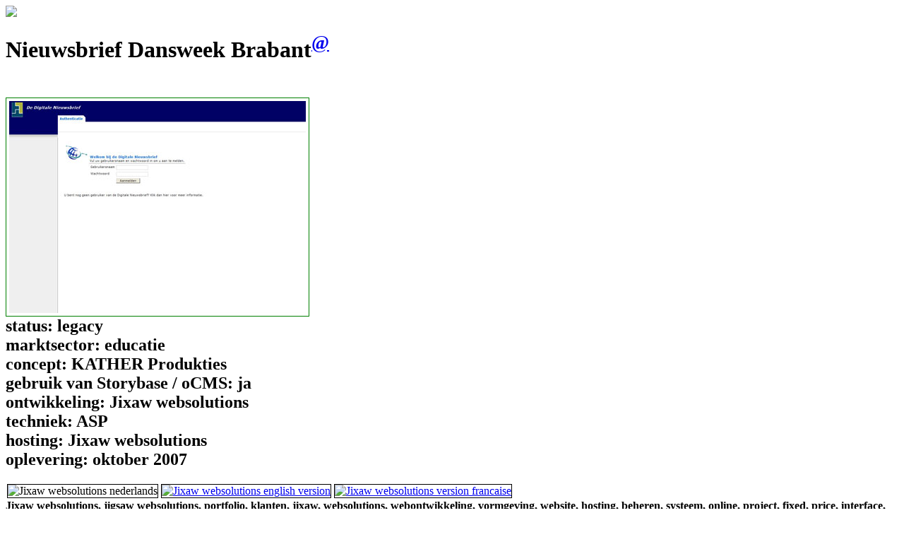

--- FILE ---
content_type: text/html; Charset=utf-8
request_url: https://www.jixaw-websolutions.nl/nl/nieuwsbrief_dansweek_brabant
body_size: 23749
content:
<!DOCTYPE HTML PUBLIC "-//W3C//DTD HTML 4.01 Transitional//EN" "http://www.w3.org/TR/html4/loose.dtd">
<HTML lang="nl">
<HEAD>
<!-- design ; Atelier66 ; http://www.atelier66.eu -->
<!-- development & hosting ; Jixaw websolutions ; http://www.jixaw.nl -->
<meta name="REVISIT-AFTER" content="2 days">
<meta name="Identifier-URL" content="https://www.jixaw-websolutions.nl">
<meta name="auteur" content="KATHER Produkties">
<meta name="copyright" content="KATHER Produkties">
<meta http-equiv="content-type" content="text/html; charset=utf-8">
<meta http-equiv="Content-Language" content="nl">
<meta http-equiv="imagetoolbar" content="no">
<meta name="SKYPE_TOOLBAR" content="SKYPE_TOOLBAR_PARSER_COMPATIBLE">
<meta name="viewport" content="width=device-width, minimum-scale=1.0, maximum-scale=1.0\">
<!-- nieuwsbrief dansweek brabant--><!-- nieuwsbrief_dansweek_brabant--><title>Jixaw websolutions | Nieuwsbrief Dansweek Brabant | nieuwsbrief dansweek brabant</title>
<META name="keywords" content="jixaw, websolutions, webontwikkeling, vormgeving, website, hosting, beheren, systeem, online, project, fixed, price, interface, zoekmachine, optimalisatie, index, ranking, kather, produkties, designer, bouwen, content, management, jixaw, tinyhousebaillestavy, odette, balthazar, voorvertoon, rsdfabrics, reboot, focus, tango, festival, advertentie, infrascout, upgrade, migratie, mygeeto, dagobah, stichting, fatima, melody, swoop, coaching, mantelzorg, valkenswaard, aanvraag, mantelzorgcompliment, steunpunt, verlicht, content, management, systeem, inpakkenenwegwezen, thuisinfrankrijk, toepassen, deboekhoudkunst, gemeente, fillols, stiefmanagement, venta, spanje, baillestavy, planbord, indische, duinen, restyle, pvdrechtwerk, movies, grasmeestergerdo, giethoorn, boekingen, betaalcode, versleuteling, geonosis, tatooine, nouwens, groen, projecten, pijnenburg, residualproducts, koppelingen, airportservicebrabant, korthout, intelligentfood, applicatie, dossiers, backoffice, kengetallen, galina, heinrich, beeldend, kunstenaar, mailserver, domeinen, novumagribusiness, activiteiten, reviews, verzendlijsten, mnieuws, aanstrand, aanbiedingen">
<META name="description" content="Jixaw websolutions| Nieuwsbrief Dansweek Brabant">
<meta name="ROBOTS" content="index,follow">
<link rel="canonical" href="https://www.jixaw-websolutions.nl/nl/nieuwsbrief_dansweek_brabant">
<link rel="icon" type="image/jpg" href="//www.jixaw.nl/images/favicons/jixaw.jpg">
<link rel="shortcut icon" type="image/x-icon" href="//www.jixaw.nl/images/favicons/jixaw.ico">
<LINK rel="stylesheet" href="/stylesheets/styles.css" type="text/css">
<SCRIPT language="JavaScript" src="/js/inc_main.js" type="text/javascript"></SCRIPT>
<meta property="og:locale" content="nl">
<meta property="og:type" content="website">
<meta property="og:description" content="Jixaw websolutions| Nieuwsbrief Dansweek Brabant">
<meta property="og:url" content="https://www.jixaw-websolutions.nl/nl/nieuwsbrief_dansweek_brabant">
<meta property="og:site_name" content="Jixaw websolutions - portfolio">
<meta property="og:title" content="Jixaw websolutions | Nieuwsbrief Dansweek Brabant | nieuwsbrief dansweek brabant">
<SCRIPT language="JavaScript" src="/js/inc_check.js" type="text/javascript"></SCRIPT>

<script src="https://code.jquery.com/jquery-1.12.4.js"></script>
<SCRIPT language="JavaScript" type="text/jscript">
	jQuery.noConflict();
</SCRIPT>
<!-- Desktops and laptops -->
<style type="text/css" media="only screen and (min-width:1024px)">@import url("https://www.jixaw-websolutions.nl/stylesheets/default.css");</style>   
<!-- Tablets -->
<style type="text/css" media="only screen and (max-width:1010px) and (min-device-width:481px)">@import url("https://www.jixaw-websolutions.nl/stylesheets/tablet.css");</style>     
<!-- Smartphones -->
<style type="text/css" media="only screen and (max-device-width:480px)">@import url("https://www.jixaw-websolutions.nl/stylesheets/smartphone.css");</style>
<!--[if IE]>
<link rel="stylesheet" type="text/css" media="all" href="/stylesheets/styles_ie.css">
<![endif]-->
<!--[if !IE]><!--><script>  
	if (/*@cc_on!@*/false) {  
    	document.documentElement.className+=' ie10';  
		//document.getElementById('divSubTitle').className='ie10';  
		//alert(document.getElementById('divSubTitle'));
	}  
</script>
<!--<![endif]-->  
<style>
div.content img {background:white;padding:4px;border:1px solid #008000;transition:transform 0.25s ease;}
div.content img:hover {-webkit-transform:scale(1.5); /* or some other value */ transform:scale(1.5);}
div.content img.margeIMG {padding:0px;border:1px solid black;margin:2px;}
</style>

	<!-- GOOGLE ANALYTICS CODE -->
<link rel="stylesheet" href="/stylesheets/styles_chrome.css" type="text/chrome/safari">
</HEAD>
<BODY >
<div id="divContainer"><div id="divHeader"><a href="//www.jixaw.nl" target="_blank"><img src="//www.jixaw.nl/images/toplogo2.gif" class="headerimage" border="0"></a></div><div id="divMain"><div id="divContent" class="content"><h1>Nieuwsbrief Dansweek Brabant<sup><a href="/nl/contactformulier" title="neem vrijblijvend contact met ons op">@</a></sup></h1><h2><br/><img src="//www.jixaw.nl/userdata/portfolio/juni2007/www.dedigitalenieuwsbrief.nl.jpg" class="projectimage"/><br/>status: <span class="yellow">legacy</span><br/>marktsector: <span class="yellow">educatie</span><br/>concept: <span class="yellow">KATHER Produkties</span><br/>gebruik van Storybase / oCMS: <span class="yellow">ja</span><br/>ontwikkeling: <span class="yellow">Jixaw websolutions</span><br/>techniek: <span class="yellow">ASP</span><br/>hosting: <span class="yellow">Jixaw websolutions</span><br/>oplevering: <span class="yellow">oktober 2007</span></h2><div id="divSwitch"><img src="//www.jixaw.nl/images/website/nl_actief.jpg" class="margeIMG" title="Jixaw websolutionsnederlands" alt="Jixaw websolutions nederlands"><a href="/en/nieuwsbrief_dansweek_brabant" title="Jixaw websolutions english version"><img src="//www.jixaw.nl/images/website/en.jpg" class="margeIMG" title="Jixaw websolutionsenglish version" alt="Jixaw websolutions english version"></a><a href="/fr/nieuwsbrief_dansweek_brabant" title="Jixaw websolutions version francaise"><img src="//www.jixaw.nl/images/website/fr.jpg" class="margeIMG" title="Jixaw websolutionsversion francaise" alt="Jixaw websolutions version francaise"></a></div><div id="tagcloud"><strong class="cloud_4">Jixaw websolutions,</strong> <strong class="cloud_3">jigsaw websolutions,</strong> <strong class="cloud_1">portfolio,</strong> <strong class="cloud_5">klanten,</strong> <strong class="cloud_3">jixaw,</strong> <strong class="cloud_1">websolutions,</strong> <strong class="cloud_4">webontwikkeling,</strong> <strong class="cloud_6">vormgeving,</strong> <strong class="cloud_2">website,</strong> <strong class="cloud_2">hosting,</strong> <strong class="cloud_0">beheren,</strong> <strong class="cloud_7">systeem,</strong> <strong class="cloud_2">online,</strong> <strong class="cloud_7">project,</strong> <strong class="cloud_9">fixed,</strong> <strong class="cloud_2">price,</strong> <strong class="cloud_8">interface,</strong> <strong class="cloud_2">zoekmachine,</strong> <strong class="cloud_9">optimalisatie,</strong> <strong class="cloud_0">index,</strong> <strong class="cloud_5">ranking,</strong> <strong class="cloud_2">kather,</strong> <strong class="cloud_2">produkties,</strong> <strong class="cloud_1">designer,</strong> <strong class="cloud_4">bouwen,</strong> <strong class="cloud_4">content,</strong> <strong class="cloud_8">management,</strong> <strong class="cloud_2">jixaw,</strong> <strong class="cloud_7">tinyhousebaillestavy,</strong> <strong class="cloud_8">odette,</strong> <strong class="cloud_7">balthazar,</strong> <strong class="cloud_0">voorvertoon,</strong> <strong class="cloud_0">rsdfabrics,</strong> <strong class="cloud_3">reboot,</strong> <strong class="cloud_7">focus,</strong> <strong class="cloud_8">tango,</strong> <strong class="cloud_9">festival,</strong> <strong class="cloud_1">advertentie,</strong> <strong class="cloud_0">infrascout,</strong> <strong class="cloud_6">upgrade,</strong> <strong class="cloud_9">migratie,</strong> <strong class="cloud_3">mygeeto,</strong> <strong class="cloud_6">dagobah,</strong> <strong class="cloud_0">stichting,</strong> <strong class="cloud_9">fatima,</strong> <strong class="cloud_7">melody,</strong> <strong class="cloud_3">swoop,</strong> <strong class="cloud_5">coaching,</strong> <strong class="cloud_7">mantelzorg,</strong> <strong class="cloud_7">valkenswaard,</strong> <strong class="cloud_8">aanvraag,</strong> <strong class="cloud_5">mantelzorgcompliment,</strong> <strong class="cloud_3">steunpunt,</strong> <strong class="cloud_5">verlicht,</strong> <strong class="cloud_1">content,</strong> <strong class="cloud_3">management,</strong> <strong class="cloud_3">systeem,</strong> <strong class="cloud_6">inpakkenenwegwezen,</strong> <strong class="cloud_7">thuisinfrankrijk,</strong> <strong class="cloud_7">toepassen,</strong> <strong class="cloud_6">deboekhoudkunst,</strong> <strong class="cloud_0">gemeente,</strong> <strong class="cloud_3">fillols,</strong> <strong class="cloud_2">stiefmanagement,</strong> <strong class="cloud_9">venta,</strong> <strong class="cloud_5">spanje,</strong> <strong class="cloud_6">baillestavy,</strong> <strong class="cloud_0">planbord,</strong> <strong class="cloud_5">indische,</strong> <strong class="cloud_6">duinen,</strong> <strong class="cloud_9">restyle,</strong> <strong class="cloud_1">pvdrechtwerk,</strong> <strong class="cloud_5">movies,</strong> <strong class="cloud_7">grasmeestergerdo,</strong> <strong class="cloud_5">giethoorn,</strong> <strong class="cloud_2">boekingen,</strong> <strong class="cloud_8">betaalcode,</strong> <strong class="cloud_2">versleuteling,</strong> <strong class="cloud_2">geonosis,</strong> <strong class="cloud_7">tatooine,</strong> <strong class="cloud_4">nouwens,</strong> <strong class="cloud_7">groen,</strong> <strong class="cloud_4">projecten,</strong> <strong class="cloud_5">pijnenburg,</strong> <strong class="cloud_0">residualproducts,</strong> <strong class="cloud_5">koppelingen,</strong> <strong class="cloud_7">airportservicebrabant,</strong> <strong class="cloud_6">korthout,</strong> <strong class="cloud_0">intelligentfood,</strong> <strong class="cloud_9">applicatie,</strong> <strong class="cloud_3">dossiers,</strong> <strong class="cloud_8">backoffice,</strong> <strong class="cloud_2">kengetallen,</strong> <strong class="cloud_1">galina,</strong> <strong class="cloud_3">heinrich,</strong> <strong class="cloud_5">beeldend,</strong> <strong class="cloud_8">kunstenaar,</strong> <strong class="cloud_1">mailserver,</strong> <strong class="cloud_5">domeinen,</strong> <strong class="cloud_3">novumagribusiness,</strong> <strong class="cloud_5">activiteiten,</strong> <strong class="cloud_9">reviews,</strong> <strong class="cloud_8">verzendlijsten,</strong> <strong class="cloud_4">mnieuws,</strong> <strong class="cloud_4">aanstrand,</strong> </div></div><div id="divProjects"><div id="divProjects"><a href="/nl/tinyhousebaillestavy.eu" title="Jixaw websolutionstinyhousebaillestavy.eu" >tinyhousebaillestavy.eu</a> (juli 2023)<br/><a href="/nl/chez-odette.eu" title="Jixaw websolutionschez-odette.eu" >chez-odette.eu</a> (<span class="yellow">in ontwikkeling</span> - juni 2023)<br/><a href="/nl/casa-balthazar.eu" title="Jixaw websolutionscasa-balthazar.eu" >casa-balthazar.eu</a> (<span class="yellow">in ontwikkeling</span> - juni 2023)<br/><a href="/nl/voorvertoon.eu" title="Jixaw websolutionsvoorvertoon.eu" >voorvertoon.eu</a> (<span class="yellow">in ontwikkeling</span> - juni 2023)<br/><a href="/nl/rsdfabrics.com_-_reboot" title="Jixaw websolutionsrsdfabrics.com - reboot" >rsdfabrics.com - reboot</a> (september 2022)<br/><a href="/nl/focus_tango_festival_-_advertentie" title="Jixaw websolutionsFocus Tango Festival - advertentie" >Focus Tango Festival - advertentie</a> (mei 2022)<br/><a href="/nl/infrascout.nl_upgrade" title="Jixaw websolutionsInfraScout.nl upgrade" >InfraScout.nl upgrade</a> (mei 2022)<br/><a href="/nl/migratie_mygeeto_naar_dagobah" title="Jixaw websolutionsMigratie MYGEETO naar DAGOBAH" >Migratie MYGEETO naar DAGOBAH</a> (april 2022)<br/><a href="/nl/stichting_focus_tango" title="Jixaw websolutionsStichting Focus Tango" >Stichting Focus Tango</a> (februari 2022)<br/><a href="/nl/focus_tango_festival_-_website" title="Jixaw websolutionsFocus Tango Festival - website" >Focus Tango Festival - website</a> (februari 2022)<br/><a href="/nl/fatima_melody" title="Jixaw websolutionsFatima Melody" >Fatima Melody</a> (februari 2022)<br/><a href="/nl/swoop_coaching" title="Jixaw websolutionsswoop coaching" >swoop coaching</a> (januari 2022)<br/><a href="/nl/mantelzorg_valkenswaard_-_aanvraag_mantelzorgcompliment_2021" title="Jixaw websolutionsMantelzorg Valkenswaard - aanvraag mantelzorgcompliment 2021" >Mantelzorg Valkenswaard - aanvraag mantelzorgcompliment 2021</a> (juli 2021)<br/><a href="/nl/steunpunt_mantelzorg_verlicht_-_aanvraag_mzc_2021" title="Jixaw websolutionsSteunpunt Mantelzorg Verlicht - aanvraag mzc 2021" >Steunpunt Mantelzorg Verlicht - aanvraag mzc 2021</a> (juli 2021)<br/><a href="/nl/content_management_systeem_v10.6" title="Jixaw websolutionsContent Management Systeem v10.6" >Content Management Systeem v10.6</a> (maart 2021)<br/><a href="/nl/content_management_systeem_v10.3a" title="Jixaw websolutionsContent Management Systeem v10.3a" >Content Management Systeem v10.3a</a> (januari 2021)<br/><a href="/nl/inpakkenenwegwezen.fr" title="Jixaw websolutionsInpakkenEnWegwezen.fr" >InpakkenEnWegwezen.fr</a> (<span class="yellow">in ontwikkeling</span> - januari 2021)<br/><a href="/nl/thuisinfrankrijk.nl" title="Jixaw websolutionsThuisInFrankrijk.nl" >ThuisInFrankrijk.nl</a> (<span class="yellow">in ontwikkeling</span> - december 2020)<br/><a href="/nl/ha-ip_toepassen" title="Jixaw websolutionsHA-IP toepassen" >HA-IP toepassen</a> (december 2020)<br/><a href="/nl/deboekhoudkunst" title="Jixaw websolutionsdeboekhoudkunst" >deboekhoudkunst</a> (november 2020)<br/><a href="/nl/gemeente_fillols.fr" title="Jixaw websolutionsGemeente Fillols.fr" >Gemeente Fillols.fr</a> (oktober 2020)<br/><a href="/nl/stiefmanagement.nl_-_upgrade_v10.5.1" title="Jixaw websolutionsStiefManagement.nl - upgrade v10.5.1" >StiefManagement.nl - upgrade v10.5.1</a> (oktober 2020)<br/><a href="/nl/mantelzorg_valkenswaard_-_aanvraag_mantelzorgcompliment" title="Jixaw websolutionsMantelzorg Valkenswaard - aanvraag mantelzorgcompliment" >Mantelzorg Valkenswaard - aanvraag mantelzorgcompliment</a> (oktober 2020)<br/><a href="/nl/en-venta.eu_-_te_koop_in_spanje" title="Jixaw websolutionsen-venta.eu - te koop in Spanje" >en-venta.eu - te koop in Spanje</a> (oktober 2020)<br/><a href="/nl/steunpunt_mantelzorg_verlicht_-_aanvraag_mzc_2020" title="Jixaw websolutionsSteunpunt Mantelzorg Verlicht - aanvraag mzc 2020" >Steunpunt Mantelzorg Verlicht - aanvraag mzc 2020</a> (juli 2020)<br/><a href="/nl/baillestavy.fr_-_upgrade_v10.5" title="Jixaw websolutionsBaillestavy.fr - upgrade v10.5" >Baillestavy.fr - upgrade v10.5</a> (juni 2020)<br/><a href="/nl/baillestavy.eu_-_planbord" title="Jixaw websolutionsBaillestavy.eu - planbord" >Baillestavy.eu - planbord</a> (mei 2020)<br/><a href="/nl/indische_duinen_-_restyle" title="Jixaw websolutionsIndische Duinen - restyle" >Indische Duinen - restyle</a> (april 2020)<br/><a href="/nl/pvdrechtwerk_-_mp4_movies" title="Jixaw websolutionsPvdrechtwerk - mp4 movies" >Pvdrechtwerk - mp4 movies</a> (april 2020)<br/><a href="/nl/grasmeestergerdo.nl" title="Jixaw websolutionsgrasmeestergerdo.nl" >grasmeestergerdo.nl</a> (maart 2020)<br/><a href="/nl/content_management_systeem_v10.5" title="Jixaw websolutionsContent Management Systeem v10.5" >Content Management Systeem v10.5</a> (maart 2020)<br/><a href="/nl/giethoorn_boekingen_-_qr_betaalcode" title="Jixaw websolutionsGiethoorn boekingen - QR betaalcode" >Giethoorn boekingen - QR betaalcode</a> (maart 2020)<br/><a href="/nl/pvdrechtwerk_-_versleuteling" title="Jixaw websolutionsPvdrechtwerk - versleuteling" >Pvdrechtwerk - versleuteling</a> (maart 2020)<br/><a href="/nl/migratie_geonosis_naar_tatooine" title="Jixaw websolutionsMigratie GEONOSIS naar TATOOINE" >Migratie GEONOSIS naar TATOOINE</a> (maart 2020)<br/><a href="/nl/content_management_systeem_v10.4" title="Jixaw websolutionsContent Management Systeem v10.4" >Content Management Systeem v10.4</a> (februari 2020)<br/><a href="/nl/nouwens_groen_projecten_-_ssl" title="Jixaw websolutionsNouwens Groen Projecten - SSL" >Nouwens Groen Projecten - SSL</a> (januari 2020)<br/><a href="/nl/p._pijnenburg_bv_-_ssl" title="Jixaw websolutionsP. Pijnenburg BV - SSL" >P. Pijnenburg BV - SSL</a> (januari 2020)<br/><a href="/nl/residualproducts.nl" title="Jixaw websolutionsresidualproducts.nl" >residualproducts.nl</a> (januari 2020)<br/><a href="/nl/baillestavy.eu_-_ics_koppelingen" title="Jixaw websolutionsBaillestavy.eu - ICS koppelingen" >Baillestavy.eu - ICS koppelingen</a> (januari 2020)<br/><a href="/nl/content_management_systeem_v10.3" title="Jixaw websolutionsContent Management Systeem v10.3" >Content Management Systeem v10.3</a> (januari 2020)<br/><a href="/nl/airportservicebrabant.nl_-_ssl" title="Jixaw websolutionsAirportServiceBrabant.nl - SSL" >AirportServiceBrabant.nl - SSL</a> (januari 2020)<br/><a href="/nl/taxi_korthout_-_ssl" title="Jixaw websolutionsTaxi Korthout - SSL" >Taxi Korthout - SSL</a> (januari 2020)<br/><a href="/nl/steunpunt_mantelzorg_verlicht_-_versleuteling" title="Jixaw websolutionsSteunpunt Mantelzorg Verlicht - versleuteling" >Steunpunt Mantelzorg Verlicht - versleuteling</a> (december 2019)<br/><a href="/nl/mantelzorg_valkenswaard_-_versleuteling" title="Jixaw websolutionsMantelzorg Valkenswaard - versleuteling" >Mantelzorg Valkenswaard - versleuteling</a> (december 2019)<br/><a href="/nl/content_management_systeem_v10.2" title="Jixaw websolutionsContent Management Systeem v10.2" >Content Management Systeem v10.2</a> (december 2019)<br/><a href="/nl/intelligentfood_-_applicatie" title="Jixaw websolutionsIntelligentFood - applicatie" >IntelligentFood - applicatie</a> (december 2019)<br/><a href="/nl/ha-ip_toepassen" title="Jixaw websolutionsHA-IP toepassen" >HA-IP toepassen</a> (december 2019)<br/><a href="/nl/giethoorn_shop" title="Jixaw websolutionsGiethoorn shop" >Giethoorn shop</a> (<span class="yellow">in ontwikkeling</span> - oktober 2019)<br/><a href="/nl/baillestavy.eu_-_dossiers" title="Jixaw websolutionsBaillestavy.eu - dossiers" >Baillestavy.eu - dossiers</a> (oktober 2019)<br/><a href="/nl/backoffice_steunpunt_mantelzorg_verlicht_-_kengetallen" title="Jixaw websolutionsBackOffice Steunpunt Mantelzorg Verlicht - kengetallen" >BackOffice Steunpunt Mantelzorg Verlicht - kengetallen</a> (oktober 2019)<br/><a href="/nl/bij_ons" title="Jixaw websolutionsBij ons" >Bij ons</a> (<span class="yellow">in ontwikkeling</span> - oktober 2019)<br/><a href="/nl/galina_heinrich_-_beeldend_kunstenaar" title="Jixaw websolutionsGalina Heinrich - Beeldend kunstenaar" >Galina Heinrich - Beeldend kunstenaar</a> (september 2019)<br/><a href="/nl/mailserver_en_domeinen_novumagribusiness" title="Jixaw websolutionsmailserver en domeinen NovumAgriBusiness" >mailserver en domeinen NovumAgriBusiness</a> (september 2019)<br/><a href="/nl/backoffice_steunpunt_mantelzorg_verlicht_-_activiteiten" title="Jixaw websolutionsBackOffice Steunpunt Mantelzorg Verlicht - activiteiten" >BackOffice Steunpunt Mantelzorg Verlicht - activiteiten</a> (september 2019)<br/><a href="/nl/baillestavy.eu_-_reviews" title="Jixaw websolutionsBaillestavy.eu - reviews" >Baillestavy.eu - reviews</a> (augustus 2019)<br/><a href="/nl/steunpunt_mantelzorg_verlicht_-_aanvraag_mzc_2019" title="Jixaw websolutionsSteunpunt Mantelzorg Verlicht - aanvraag mzc 2019" >Steunpunt Mantelzorg Verlicht - aanvraag mzc 2019</a> (juli 2019)<br/><a href="/nl/backoffice_steunpunt_mantelzorg_verlicht_-_verzendlijsten_mnieuws" title="Jixaw websolutionsBackOffice Steunpunt Mantelzorg Verlicht - verzendlijsten mnieuws" >BackOffice Steunpunt Mantelzorg Verlicht - verzendlijsten mnieuws</a> (juli 2019)<br/><a href="/nl/aanstrand.nl_-_aanbiedingen" title="Jixaw websolutionsAanstrand.nl - aanbiedingen" >Aanstrand.nl - aanbiedingen</a> (juni 2019)<br/><a href="/nl/intelligentfood_-_fo" title="Jixaw websolutionsIntelligentFood - FO" >IntelligentFood - FO</a> (mei 2019)<br/><a href="/nl/giethoorn_boekingen_-_vvv_cadeaukaart" title="Jixaw websolutionsGiethoorn boekingen - VVV cadeaukaart" >Giethoorn boekingen - VVV cadeaukaart</a> (maart 2019)<br/><a href="/nl/goodlife_reizen" title="Jixaw websolutionsGoodlife Reizen" >Goodlife Reizen</a> (maart 2019)<br/><a href="/nl/giethoorn_boekingen_-_alipay_wechatpay" title="Jixaw websolutionsGiethoorn boekingen - Alipay Wechatpay" >Giethoorn boekingen - Alipay Wechatpay</a> (maart 2019)<br/><a href="/nl/baillestavy.eu_-_huis_te_huur" title="Jixaw websolutionsBaillestavy.eu - Huis te huur" >Baillestavy.eu - Huis te huur</a> (maart 2019)<br/><a href="/nl/profound_logics_bv_-_aanpassingen" title="Jixaw websolutionsProfound Logics bv - aanpassingen" >Profound Logics bv - aanpassingen</a> (februari 2019)<br/><a href="/nl/footballmemories.nl" title="Jixaw websolutionsfootballmemories.nl" >footballmemories.nl</a> (februari 2019)<br/><a href="/nl/steunpunt_mantelzorg_verlicht_-_postcode.nl_api" title="Jixaw websolutionsSteunpunt Mantelzorg Verlicht - postcode.nl API" >Steunpunt Mantelzorg Verlicht - postcode.nl API</a> (januari 2019)<br/><a href="/nl/mantelzorg_valkenswaard_-_postcode.nl_api" title="Jixaw websolutionsMantelzorg Valkenswaard - postcode.nl API" >Mantelzorg Valkenswaard - postcode.nl API</a> (januari 2019)<br/><a href="/nl/aanstrand.nl_-_google_maps_v3" title="Jixaw websolutionsAanstrand.nl - Google Maps v3" >Aanstrand.nl - Google Maps v3</a> (januari 2019)<br/><a href="/nl/giethoorn_boekingen_-_google_maps_v3" title="Jixaw websolutionsGiethoorn boekingen - Google Maps v3" >Giethoorn boekingen - Google Maps v3</a> (januari 2019)<br/><a href="/nl/backoffice_steunpunt_mantelzorg_verlicht_-_postcode.nl_api" title="Jixaw websolutionsBackOffice Steunpunt Mantelzorg Verlicht - postcode.nl API" >BackOffice Steunpunt Mantelzorg Verlicht - postcode.nl API</a> (december 2018)<br/><a href="/nl/signalus_-_sll" title="Jixaw websolutionsSignalus - SLL" >Signalus - SLL</a> (december 2018)<br/><a href="/nl/hobbyhoekje.nl_-_google_maps_v3" title="Jixaw websolutionsHobbyHoekje.nl - Google Maps v3" >HobbyHoekje.nl - Google Maps v3</a> (december 2018)<br/><a href="/nl/giethoorn_boekingen_-_mollie" title="Jixaw websolutionsGiethoorn boekingen - Mollie" >Giethoorn boekingen - Mollie</a> (december 2018)<br/><a href="/nl/ha-ip_toepassen" title="Jixaw websolutionsHA-IP toepassen" >HA-IP toepassen</a> (december 2018)<br/><a href="/nl/pvdrechtwerk" title="Jixaw websolutionsPvdrechtwerk" >Pvdrechtwerk</a> (november 2018)<br/><a href="/nl/tuinenklussen_-_ssl" title="Jixaw websolutionsTuinEnKlussen - SSL" >TuinEnKlussen - SSL</a> (augustus 2018)<br/><a href="/nl/kim_hemmes_-_landingspagina" title="Jixaw websolutionsKim Hemmes - landingspagina" >Kim Hemmes - landingspagina</a> (juli 2018)<br/><a href="/nl/rotterdamidtours_-_betaalmethode" title="Jixaw websolutionsRotterdamIDtours - betaalmethode" >RotterdamIDtours - betaalmethode</a> (juli 2018)<br/><a href="/nl/vermeulen_eieren" title="Jixaw websolutionsVermeulen Eieren" >Vermeulen Eieren</a> (juli 2018)<br/><a href="/nl/steunpunt_mantelzorg_verlicht_-_aanvraag_mzc_2018" title="Jixaw websolutionsSteunpunt Mantelzorg Verlicht - aanvraag mzc 2018" >Steunpunt Mantelzorg Verlicht - aanvraag mzc 2018</a> (juni 2018)<br/><a href="/nl/giethoorn_boekingen_-_filters" title="Jixaw websolutionsGiethoorn boekingen - filters" >Giethoorn boekingen - filters</a> (mei 2018)<br/><a href="/nl/giethoorn_boekingen_-_winkelwagen" title="Jixaw websolutionsGiethoorn boekingen - winkelwagen" >Giethoorn boekingen - winkelwagen</a> (mei 2018)<br/><a href="/nl/rotterdamidtours_-_restyle" title="Jixaw websolutionsRotterdamIDtours - restyle" >RotterdamIDtours - restyle</a> (mei 2018)<br/><a href="/nl/aanstrand.nl_-_restyle" title="Jixaw websolutionsAanstrand.nl - restyle" >Aanstrand.nl - restyle</a> (april 2018)<br/><a href="/nl/kinderopvang_de_wonderboom_-_refresh" title="Jixaw websolutionsKinderopvang de Wonderboom - refresh" >Kinderopvang de Wonderboom - refresh</a> (april 2018)<br/><a href="/nl/migratie_geonosis" title="Jixaw websolutionsMigratie GEONOSIS" >Migratie GEONOSIS</a> (maart 2018)<br/><a href="/nl/kindoudercoach.nl_-_ssl_|_responsive" title="Jixaw websolutionsKindOuderCoach.nl - SSL | responsive" >KindOuderCoach.nl - SSL | responsive</a> (maart 2018)<br/><a href="/nl/backoffice_steunpunt_mantelzorg_verlicht_-_locaties" title="Jixaw websolutionsBackOffice Steunpunt Mantelzorg Verlicht - locaties" >BackOffice Steunpunt Mantelzorg Verlicht - locaties</a> (februari 2018)<br/><a href="/nl/giethoorn_boekingen_-_responsive_finetuning" title="Jixaw websolutionsGiethoorn boekingen - responsive finetuning" >Giethoorn boekingen - responsive finetuning</a> (februari 2018)<br/><a href="/nl/mantelzorg_valkenswaard" title="Jixaw websolutionsMantelzorg Valkenswaard" >Mantelzorg Valkenswaard</a> (januari 2018)<br/><a href="/nl/avindtdating_-_release_5" title="Jixaw websolutionsAvindtDating - release 5" >AvindtDating - release 5</a> (januari 2018)<br/><a href="/nl/novum_agri_business_-_ssl_|_responsive" title="Jixaw websolutionsNovum Agri Business - SSL | responsive" >Novum Agri Business - SSL | responsive</a> (januari 2018)<br/><a href="/nl/vervanging_kashyyyk" title="Jixaw websolutionsVervanging Kashyyyk" >Vervanging Kashyyyk</a> (januari 2018)<br/><a href="/nl/content_management_systeem_v10" title="Jixaw websolutionsContent Management Systeem v10" >Content Management Systeem v10</a> (januari 2018)<br/><a href="/nl/kinkorn@_electronische_nieuwsbrief" title="Jixaw websolutionsKinkorn: electronische nieuwsbrief" >Kinkorn: electronische nieuwsbrief</a> (december 2017)<br/><a href="/nl/steunpunt_mantelzorg_verlicht_-_aanpassingen_backoffice" title="Jixaw websolutionsSteunpunt Mantelzorg Verlicht - aanpassingen backoffice" >Steunpunt Mantelzorg Verlicht - aanpassingen backoffice</a> (december 2017)<br/><a href="/nl/vervanging_dagobah" title="Jixaw websolutionsVervanging Dagobah" >Vervanging Dagobah</a> (november 2017)<br/><a href="/nl/kather.tv_-_api_v2" title="Jixaw websolutionskather.tv - API v2" >kather.tv - API v2</a> (november 2017)<br/><a href="/nl/rotterdamidtours" title="Jixaw websolutionsRotterdamIDtours" >RotterdamIDtours</a> (oktober 2017)<br/><a href="/nl/vervanging_tatooine" title="Jixaw websolutionsVervanging Tatooine" >Vervanging Tatooine</a> (oktober 2017)<br/><a href="/nl/backoffice_scriptiemaster_-_mailings" title="Jixaw websolutionsbackoffice ScriptieMaster - mailings" >backoffice ScriptieMaster - mailings</a> (september 2017)<br/><a href="/nl/stiefmanagement.nl_-_ssl" title="Jixaw websolutionsStiefManagement.nl - SSL" >StiefManagement.nl - SSL</a> (augustus 2017)<br/><a href="/nl/kather.tv_-_api" title="Jixaw websolutionskather.tv - API" >kather.tv - API</a> (juli 2017)<br/><a href="/nl/avindtdating_-_release_4" title="Jixaw websolutionsAvindtDating - release 4" >AvindtDating - release 4</a> (juli 2017)<br/><a href="/nl/avindtdating_-_release_3" title="Jixaw websolutionsAvindtDating - release 3" >AvindtDating - release 3</a> (juni 2017)<br/><a href="/nl/steunpunt_mantelzorg_verlicht_-_aanvraag_mzc_2017" title="Jixaw websolutionsSteunpunt Mantelzorg Verlicht - aanvraag mzc 2017" >Steunpunt Mantelzorg Verlicht - aanvraag mzc 2017</a> (mei 2017)<br/><a href="/nl/avindtdating_-_release_2" title="Jixaw websolutionsAvindtDating - release 2" >AvindtDating - release 2</a> (mei 2017)<br/><a href="/nl/steunpunt_mantelzorg_verlicht_-_responsive_restyle" title="Jixaw websolutionsSteunpunt Mantelzorg Verlicht - responsive restyle" >Steunpunt Mantelzorg Verlicht - responsive restyle</a> (mei 2017)<br/><a href="/nl/nouwens_groen_projecten" title="Jixaw websolutionsNouwens Groen Projecten" >Nouwens Groen Projecten</a> (mei 2017)<br/><a href="/nl/dierenpension_boszigt" title="Jixaw websolutionsDierenpension Boszigt" >Dierenpension Boszigt</a> (mei 2017)<br/><a href="/nl/avindtdating_-_release_1" title="Jixaw websolutionsAvindtDating - release 1" >AvindtDating - release 1</a> (april 2017)<br/><a href="/nl/aanstrand.nl_-_responsive" title="Jixaw websolutionsAanstrand.nl - responsive" >Aanstrand.nl - responsive</a> (maart 2017)<br/><a href="/nl/timesnap_-_release_5" title="Jixaw websolutionsTimeSnap - release 5" >TimeSnap - release 5</a> (februari 2017)<br/><a href="/nl/timesnap_-_release_4" title="Jixaw websolutionsTimeSnap - release 4" >TimeSnap - release 4</a> (december 2016)<br/><a href="/nl/hobbyhoekje.nl_(responsive)" title="Jixaw websolutionsHobbyHoekje.nl (responsive)" >HobbyHoekje.nl (responsive)</a> (december 2016)<br/><a href="/nl/bo_scriptiemaster@_historie" title="Jixaw websolutionsBO ScriptieMaster: historie" >BO ScriptieMaster: historie</a> (december 2016)<br/><a href="/nl/steunpunt_mantelzorg_verlicht_-_zorgpas" title="Jixaw websolutionsSteunpunt Mantelzorg Verlicht - zorgpas" >Steunpunt Mantelzorg Verlicht - zorgpas</a> (december 2016)<br/><a href="/nl/bo_scriptiemaster@_custom_abonnement" title="Jixaw websolutionsBO ScriptieMaster: Custom Abonnement" >BO ScriptieMaster: Custom Abonnement</a> (november 2016)<br/><a href="/nl/jixaw_customers_(facturatie)" title="Jixaw websolutionsJixaw Customers (facturatie)" >Jixaw Customers (facturatie)</a> (november 2016)<br/><a href="/nl/timesnap_-_release_4" title="Jixaw websolutionsTimeSnap - release 4" >TimeSnap - release 4</a> (oktober 2016)<br/><a href="/nl/timesnapexchange_-_versie_5.x" title="Jixaw websolutionsTimeSnapExchange - versie 5.x" >TimeSnapExchange - versie 5.x</a> (oktober 2016)<br/><a href="/nl/signalus_-_responsive_restyle" title="Jixaw websolutionsSignalus - responsive restyle" >Signalus - responsive restyle</a> (oktober 2016)<br/><a href="/nl/lafolie.nl_|_verycheap.nl" title="Jixaw websolutionslafolie.nl | verycheap.nl" >lafolie.nl | verycheap.nl</a> (augustus 2016)<br/><a href="/nl/cafe_karel_-_menu_kaarten" title="Jixaw websolutionsCafe Karel - menu kaarten" >Cafe Karel - menu kaarten</a> (augustus 2016)<br/><a href="/nl/timesnap_-_synchronisatie" title="Jixaw websolutionsTimeSnap - synchronisatie" >TimeSnap - synchronisatie</a> (juli 2016)<br/><a href="/nl/timesnapexchange_-_versie_4.x" title="Jixaw websolutionsTimeSnapExchange - versie 4.x" >TimeSnapExchange - versie 4.x</a> (juli 2016)<br/><a href="/nl/backoffice_scriptiemaster@_agents" title="Jixaw websolutionsbackoffice ScriptieMaster: Agents" >backoffice ScriptieMaster: Agents</a> (juli 2016)<br/><a href="/nl/foinstival_baillestavy_-_responsive" title="Jixaw websolutionsFoinstival Baillestavy - responsive" >Foinstival Baillestavy - responsive</a> (juni 2016)<br/><a href="/nl/ek_voetbal_2016_pool" title="Jixaw websolutionsEK Voetbal 2016 pool" >EK Voetbal 2016 pool</a> (juni 2016)<br/><a href="/nl/steunpunt_mantelzorg_verlicht_-_aanvraag_mzc_2016" title="Jixaw websolutionsSteunpunt Mantelzorg Verlicht - aanvraag mzc 2016" >Steunpunt Mantelzorg Verlicht - aanvraag mzc 2016</a> (juni 2016)<br/><a href="/nl/indische_muschen" title="Jixaw websolutionsIndische Muschen" >Indische Muschen</a> (mei 2016)<br/><a href="/nl/urenregistratie_cicero_-_webbased" title="Jixaw websolutionsUrenregistratie Cicero - webbased" >Urenregistratie Cicero - webbased</a> (mei 2016)<br/><a href="/nl/timesnap_-_rest_api_v1.3" title="Jixaw websolutionsTimeSnap - REST API v1.3" >TimeSnap - REST API v1.3</a> (april 2016)<br/><a href="/nl/frankys_tattoo_shop" title="Jixaw websolutionsFrankys Tattoo Shop" >Frankys Tattoo Shop</a> (april 2016)<br/><a href="/nl/asd_bezorgservice" title="Jixaw websolutionsASD Bezorgservice" >ASD Bezorgservice</a> (maart 2016)<br/><a href="/nl/timesnapexchange_-_versie_3.x" title="Jixaw websolutionsTimeSnapExchange - versie 3.x" >TimeSnapExchange - versie 3.x</a> (maart 2016)<br/><a href="/nl/timesnap_-_rest_api_v1.2" title="Jixaw websolutionsTimeSnap - REST API v1.2" >TimeSnap - REST API v1.2</a> (maart 2016)<br/><a href="/nl/kinkorn_-_responsive" title="Jixaw websolutionsKinkorn - responsive" >Kinkorn - responsive</a> (februari 2016)<br/><a href="/nl/timesnap_-_release_3" title="Jixaw websolutionsTimeSnap - release 3" >TimeSnap - release 3</a> (februari 2016)<br/><a href="/nl/giethoorn_boekingen_-_extra_beheer" title="Jixaw websolutionsGiethoorn boekingen - extra beheer" >Giethoorn boekingen - extra beheer</a> (februari 2016)<br/><a href="/nl/steunpunt_mantelzorg_verlicht_-_backoffice_|_notities" title="Jixaw websolutionsSteunpunt Mantelzorg Verlicht - backoffice | notities" >Steunpunt Mantelzorg Verlicht - backoffice | notities</a> (januari 2016)<br/><a href="/nl/urbanessentials.nl_-_responsive" title="Jixaw websolutionsurbanessentials.nl - responsive" >urbanessentials.nl - responsive</a> (januari 2016)<br/><a href="/nl/steunpunt_mantelzorg_verlicht_-_backoffice_|_ssl" title="Jixaw websolutionsSteunpunt Mantelzorg Verlicht - backoffice | SSL" >Steunpunt Mantelzorg Verlicht - backoffice | SSL</a> (december 2015)<br/><a href="/nl/p._pijnenburg_bv" title="Jixaw websolutionsP. Pijnenburg BV" >P. Pijnenburg BV</a> (december 2015)<br/><a href="/nl/backoffice_scriptiemaster_-_ssl" title="Jixaw websolutionsbackoffice ScriptieMaster - SSL" >backoffice ScriptieMaster - SSL</a> (december 2015)<br/><a href="/nl/timesnapexchange_-_versie_2.x" title="Jixaw websolutionsTimeSnapExchange - versie 2.x" >TimeSnapExchange - versie 2.x</a> (november 2015)<br/><a href="/nl/timesnap_-_release_2" title="Jixaw websolutionsTimeSnap - release 2" >TimeSnap - release 2</a> (november 2015)<br/><a href="/nl/backoffice_scriptiemaster_-_rapportage" title="Jixaw websolutionsbackoffice ScriptieMaster - rapportage" >backoffice ScriptieMaster - rapportage</a> (november 2015)<br/><a href="/nl/nthv_online@_upgrade_ocms_v8" title="Jixaw websolutionsNTHV online: upgrade oCMS v8" >NTHV online: upgrade oCMS v8</a> (oktober 2015)<br/><a href="/nl/baillestavy.fr_-_responsive" title="Jixaw websolutionsBaillestavy.fr - responsive" >Baillestavy.fr - responsive</a> (oktober 2015)<br/><a href="/nl/kinderopvang_de_wonderboom_-_aanpassingen" title="Jixaw websolutionsKinderopvang de Wonderboom - aanpassingen" >Kinderopvang de Wonderboom - aanpassingen</a> (september 2015)<br/><a href="/nl/timesnap_-_ssl" title="Jixaw websolutionsTimeSnap - SSL" >TimeSnap - SSL</a> (september 2015)<br/><a href="/nl/stiefmanagement.nl_-_responsive" title="Jixaw websolutionsStiefManagement.nl - responsive" >StiefManagement.nl - responsive</a> (september 2015)<br/><a href="/nl/timesnap_-_release_1" title="Jixaw websolutionsTimeSnap - release 1" >TimeSnap - release 1</a> (september 2015)<br/><a href="/nl/backoffice_scriptiemaster_-_fase_2" title="Jixaw websolutionsbackoffice ScriptieMaster - fase 2" >backoffice ScriptieMaster - fase 2</a> (september 2015)<br/><a href="/nl/timesnap_-_rest_api" title="Jixaw websolutionsTimeSnap - REST API" >TimeSnap - REST API</a> (augustus 2015)<br/><a href="/nl/infrascout" title="Jixaw websolutionsInfraScout" >InfraScout</a> (augustus 2015)<br/><a href="/nl/donero.nl" title="Jixaw websolutionsDonero.nl" >Donero.nl</a> (augustus 2015)<br/><a href="/nl/kinkorn_-_toevoegen_nieuwe_taal" title="Jixaw websolutionsKinkorn - toevoegen nieuwe taal" >Kinkorn - toevoegen nieuwe taal</a> (augustus 2015)<br/><a href="/nl/familierecht_online" title="Jixaw websolutionsFamilieRecht Online" >FamilieRecht Online</a> (<span class="yellow">in ontwikkeling</span> - augustus 2015)<br/><a href="/nl/expressroadfreight_-_impeco" title="Jixaw websolutionsExpressRoadFreight - Impeco" >ExpressRoadFreight - Impeco</a> (juli 2015)<br/><a href="/nl/giethoorn_boekingen_(planbord)" title="Jixaw websolutionsGiethoorn boekingen (planbord)" >Giethoorn boekingen (planbord)</a> (juli 2015)<br/><a href="/nl/nhtv-_academie_nieuwsbrief_(ie10)" title="Jixaw websolutionsNHTV- Academie Nieuwsbrief (IE10)" >NHTV- Academie Nieuwsbrief (IE10)</a> (april 2015)<br/><a href="/nl/backoffice_scriptiemaster" title="Jixaw websolutionsbackoffice ScriptieMaster" >backoffice ScriptieMaster</a> (maart 2015)<br/><a href="/nl/giethoorn_boekingen_-_fase_3" title="Jixaw websolutionsGiethoorn boekingen - fase 3" >Giethoorn boekingen - fase 3</a> (maart 2015)<br/><a href="/nl/timesnapexchange_(desktop)" title="Jixaw websolutionsTimeSnapExchange (desktop)" >TimeSnapExchange (desktop)</a> (februari 2015)<br/><a href="/nl/de_kleine_waarheid_-_restyle" title="Jixaw websolutionsDe Kleine Waarheid - restyle" >De Kleine Waarheid - restyle</a> (januari 2015)<br/><a href="/nl/aanstrand_(afhandeling_betalingen)" title="Jixaw websolutionsAanstrand (afhandeling betalingen)" >Aanstrand (afhandeling betalingen)</a> (januari 2015)<br/><a href="/nl/spanjevakantietips_-_refresh" title="Jixaw websolutionsSpanjeVakantieTips - refresh" >SpanjeVakantieTips - refresh</a> (januari 2015)<br/><a href="/nl/frankrijkvakantietips_-_refresh" title="Jixaw websolutionsFrankrijkVakantieTips - refresh" >FrankrijkVakantieTips - refresh</a> (januari 2015)<br/><a href="/nl/turkijevakantietips_-_refresh" title="Jixaw websolutionsTurkijeVakantieTips - refresh" >TurkijeVakantieTips - refresh</a> (januari 2015)<br/><a href="/nl/zomervakantie_op_maat" title="Jixaw websolutionsZomervakantie Op Maat" >Zomervakantie Op Maat</a> (januari 2015)<br/><a href="/nl/tuinenklussen_-_responsive_restyle" title="Jixaw websolutionsTuinEnKlussen - responsive restyle" >TuinEnKlussen - responsive restyle</a> (januari 2015)<br/><a href="/nl/leadsme_-_beeldbank" title="Jixaw websolutionsLeadsMe - BeeldBank" >LeadsMe - BeeldBank</a> (december 2014)<br/><a href="/nl/leadsme_-_restyle" title="Jixaw websolutionsLeadsMe - restyle" >LeadsMe - restyle</a> (december 2014)<br/><a href="/nl/nhtv-_academie_nieuwsbrief_(uitbreidingen)" title="Jixaw websolutionsNHTV- Academie Nieuwsbrief (uitbreidingen)" >NHTV- Academie Nieuwsbrief (uitbreidingen)</a> (november 2014)<br/><a href="/nl/steunpunt_mantelzorg_verlicht_-_actie_coupons" title="Jixaw websolutionsSteunpunt Mantelzorg Verlicht - actie coupons" >Steunpunt Mantelzorg Verlicht - actie coupons</a> (november 2014)<br/><a href="/nl/zeqer_-_toevoegen_duitse_taal" title="Jixaw websolutionsZEQER - toevoegen Duitse taal" >ZEQER - toevoegen Duitse taal</a> (september 2014)<br/><a href="/nl/signalus" title="Jixaw websolutionsSignalus" >Signalus</a> (september 2014)<br/><a href="/nl/nhtv_-_vwo_test" title="Jixaw websolutionsNHTV - vwo test" >NHTV - vwo test</a> (september 2014)<br/><a href="/nl/kinderopvang_de_wonderboom_-_kalender" title="Jixaw websolutionsKinderopvang de Wonderboom - kalender" >Kinderopvang de Wonderboom - kalender</a> (augustus 2014)<br/><a href="/nl/flexkompromo" title="Jixaw websolutionsFlexkompromo" >Flexkompromo</a> (juli 2014)<br/><a href="/nl/mantelzorg_nuenen" title="Jixaw websolutionsMantelzorg Nuenen" >Mantelzorg Nuenen</a> (juli 2014)<br/><a href="/nl/nhtv-_van_vwo_naar_hbo_(remarketing_google)" title="Jixaw websolutionsNHTV- van vwo naar hbo (Remarketing Google)" >NHTV- van vwo naar hbo (Remarketing Google)</a> (juli 2014)<br/><a href="/nl/giethoorn_boekingen_-_fase_2" title="Jixaw websolutionsGiethoorn boekingen - fase 2" >Giethoorn boekingen - fase 2</a> (mei 2014)<br/><a href="/nl/hobbyhoekje.nl_-_paypal" title="Jixaw websolutionsHobbyHoekje.nl - PayPal" >HobbyHoekje.nl - PayPal</a> (mei 2014)<br/><a href="/nl/bouwadviesburo_fadaco" title="Jixaw websolutionsBouwadviesburo Fadaco" >Bouwadviesburo Fadaco</a> (mei 2014)<br/><a href="/nl/penny_blossoms_-_refresh" title="Jixaw websolutionsPenny Blossoms - refresh" >Penny Blossoms - refresh</a> (mei 2014)<br/><a href="/nl/thuisinfrankrijk.nl_-_refresh" title="Jixaw websolutionsThuisInFrankrijk.nl - refresh" >ThuisInFrankrijk.nl - refresh</a> (mei 2014)<br/><a href="/nl/stiefmanagement.nl@_dynamische_webformulieren" title="Jixaw websolutionsStiefManagement.nl: dynamische webformulieren" >StiefManagement.nl: dynamische webformulieren</a> (april 2014)<br/><a href="/nl/impeco_-_captcha" title="Jixaw websolutionsImpeco - captcha" >Impeco - captcha</a> (april 2014)<br/><a href="/nl/amaroo_-_refresh" title="Jixaw websolutionsAmaroo - refresh" >Amaroo - refresh</a> (april 2014)<br/><a href="/nl/foinstival_baillestavy_2014" title="Jixaw websolutionsFoinstival Baillestavy 2014" >Foinstival Baillestavy 2014</a> (maart 2014)<br/><a href="/nl/allesvoorparket_-_transmission" title="Jixaw websolutionsAllesVoorParket - TransMission" >AllesVoorParket - TransMission</a> (februari 2014)<br/><a href="/nl/nhtv_-_carriereplein" title="Jixaw websolutionsNHTV - carriereplein" >NHTV - carriereplein</a> (februari 2014)<br/><a href="/nl/giethoorn_boekingen_(winkelwagen)" title="Jixaw websolutionsGiethoorn boekingen (winkelwagen)" >Giethoorn boekingen (winkelwagen)</a> (februari 2014)<br/><a href="/nl/stiefmanagement.nl@_webblog" title="Jixaw websolutionsStiefManagement.nl: webblog" >StiefManagement.nl: webblog</a> (februari 2014)<br/><a href="/nl/hobbyhoekje.nl_-_nieuwsbrief" title="Jixaw websolutionsHobbyHoekje.nl - nieuwsbrief" >HobbyHoekje.nl - nieuwsbrief</a> (februari 2014)<br/><a href="/nl/impeco_-_freight" title="Jixaw websolutionsImpeco - Freight" >Impeco - Freight</a> (februari 2014)<br/><a href="/nl/content_management_systeem_v8" title="Jixaw websolutionsContent Management Systeem v8" >Content Management Systeem v8</a> (februari 2014)<br/><a href="/nl/vanlondenconsultancy.com" title="Jixaw websolutionsvanLondenConsultancy.com" >vanLondenConsultancy.com</a> (januari 2014)<br/><a href="/nl/hobbyhoekje.nl_(backoffice)" title="Jixaw websolutionsHobbyHoekje.nl (BackOffice)" >HobbyHoekje.nl (BackOffice)</a> (januari 2014)<br/><a href="/nl/actionlabs_-_migratie" title="Jixaw websolutionsActionlabs - migratie" >Actionlabs - migratie</a> (januari 2014)<br/><a href="/nl/migratie_naar_tatooine" title="Jixaw websolutionsMigratie naar Tatooine" >Migratie naar Tatooine</a> (januari 2014)<br/><a href="/nl/profound_logics_bv" title="Jixaw websolutionsProfound Logics bv" >Profound Logics bv</a> (december 2013)<br/><a href="/nl/eerstehulpbijgriep" title="Jixaw websolutionseerstehulpbijgriep" >eerstehulpbijgriep</a> (december 2013)<br/><a href="/nl/hobbyhoekje.nl" title="Jixaw websolutionsHobbyHoekje.nl" >HobbyHoekje.nl</a> (december 2013)<br/><a href="/nl/kim_hemmes_-_redesign" title="Jixaw websolutionsKim Hemmes - redesign" >Kim Hemmes - redesign</a> (december 2013)<br/><a href="/nl/actionlabs_-_aanpassingen" title="Jixaw websolutionsActionlabs - aanpassingen" >Actionlabs - aanpassingen</a> (december 2013)<br/><a href="/nl/indigo-wereld_-_redesign" title="Jixaw websolutionsIndigo-wereld - redesign" >Indigo-wereld - redesign</a> (november 2013)<br/><a href="/nl/steunpunt_mantelzorg_verlicht_-_vouchers" title="Jixaw websolutionsSteunpunt Mantelzorg Verlicht - vouchers" >Steunpunt Mantelzorg Verlicht - vouchers</a> (november 2013)<br/><a href="/nl/allesvoorparket_-_multisafepay" title="Jixaw websolutionsAllesVoorParket - MultiSafepay" >AllesVoorParket - MultiSafepay</a> (november 2013)<br/><a href="/nl/zonta_nederland_-_fase_2" title="Jixaw websolutionsZonta Nederland - fase 2" >Zonta Nederland - fase 2</a> (november 2013)<br/><a href="/nl/kapoesja" title="Jixaw websolutionskapoesja" >kapoesja</a> (oktober 2013)<br/><a href="/nl/zonta_club_ruremonde" title="Jixaw websolutionsZonta club Ruremonde" >Zonta club Ruremonde</a> (oktober 2013)<br/><a href="/nl/zeqer" title="Jixaw websolutionsZEQER" >ZEQER</a> (september 2013)<br/><a href="/nl/stiefmanagement.nl@_uitbreidingen" title="Jixaw websolutionsStiefManagement.nl: uitbreidingen" >StiefManagement.nl: uitbreidingen</a> (september 2013)<br/><a href="/nl/giethoorn_boekingen" title="Jixaw websolutionsGiethoorn boekingen" >Giethoorn boekingen</a> (september 2013)<br/><a href="/nl/migratie_aps_projecten_-_hoth" title="Jixaw websolutionsMigratie APS Projecten - HOTH" >Migratie APS Projecten - HOTH</a> (augustus 2013)<br/><a href="/nl/matgames.fr_-_export_koppelingen" title="Jixaw websolutionsMatGames.fr - export koppelingen" >MatGames.fr - export koppelingen</a> (augustus 2013)<br/><a href="/nl/novum_agri_business" title="Jixaw websolutionsNovum Agri Business" >Novum Agri Business</a> (juli 2013)<br/><a href="/nl/migratie_van_hoth" title="Jixaw websolutionsMigratie van HOTH" >Migratie van HOTH</a> (juli 2013)<br/><a href="/nl/migratie_van_dagobah" title="Jixaw websolutionsMigratie van Dagobah" >Migratie van Dagobah</a> (juli 2013)<br/><a href="/nl/woonwinkelcentrum.nl" title="Jixaw websolutionsWoonwinkelcentrum.nl" >Woonwinkelcentrum.nl</a> (juli 2013)<br/><a href="/nl/mdinamedia.com" title="Jixaw websolutionsMdinaMedia.com" >MdinaMedia.com</a> (juli 2013)<br/><a href="/nl/kinkorn_-_aanpassingen" title="Jixaw websolutionsKinkorn - aanpassingen" >Kinkorn - aanpassingen</a> (juli 2013)<br/><a href="/nl/meating.nu" title="Jixaw websolutionsMeating.nu" >Meating.nu</a> (juni 2013)<br/><a href="/nl/matgames.fr_-_scellius" title="Jixaw websolutionsMatGames.fr - Scellius" >MatGames.fr - Scellius</a> (juni 2013)<br/><a href="/nl/lectoraat_centre_for_sustainable_tourism_and_transport_(uitbreidingen)" title="Jixaw websolutionsLectoraat Centre for Sustainable Tourism and Transport (uitbreidingen)" >Lectoraat Centre for Sustainable Tourism and Transport (uitbreidingen)</a> (mei 2013)<br/><a href="/nl/migratie_naar_tatooine" title="Jixaw websolutionsMigratie naar Tatooine" >Migratie naar Tatooine</a> (mei 2013)<br/><a href="/nl/stiefmanagement.nl" title="Jixaw websolutionsStiefManagement.nl" >StiefManagement.nl</a> (mei 2013)<br/><a href="/nl/vanlondenconsultancy.com" title="Jixaw websolutionsvanLondenConsultancy.com" >vanLondenConsultancy.com</a> (mei 2013)<br/><a href="/nl/mantelzorg_de_kempen" title="Jixaw websolutionsMantelzorg de Kempen" >Mantelzorg de Kempen</a> (april 2013)<br/><a href="/nl/cpvi_(centrum_voor_passief_inkomen)" title="Jixaw websolutionsCPVI (Centrum voor passief inkomen)" >CPVI (Centrum voor passief inkomen)</a> (april 2013)<br/><a href="/nl/fonstival_2013" title="Jixaw websolutionsFonstival 2013" >Fonstival 2013</a> (april 2013)<br/><a href="/nl/migratie_naar_dagobah" title="Jixaw websolutionsMigratie naar Dagobah" >Migratie naar Dagobah</a> (april 2013)<br/><a href="/nl/nhtv-_van_vwo_naar_hbo" title="Jixaw websolutionsNHTV- van VWO naar HBO" >NHTV- van VWO naar HBO</a> (april 2013)<br/><a href="/nl/migratie_naar_mygeeto" title="Jixaw websolutionsMigratie naar Mygeeto" >Migratie naar Mygeeto</a> (april 2013)<br/><a href="/nl/matgames.fr" title="Jixaw websolutionsMatGames.fr" >MatGames.fr</a> (maart 2013)<br/><a href="/nl/migratie_fuzzy_faces_projecten" title="Jixaw websolutionsMigratie Fuzzy Faces projecten" >Migratie Fuzzy Faces projecten</a> (maart 2013)<br/><a href="/nl/wijnhuis.net_-_restyle" title="Jixaw websolutionsWijnhuis.net - restyle" >Wijnhuis.net - restyle</a> (maart 2013)<br/><a href="/nl/ster_in_de_horeca" title="Jixaw websolutionsSter in de Horeca" >Ster in de Horeca</a> (maart 2013)<br/><a href="/nl/nhtv-_storingen_(agent)" title="Jixaw websolutionsNHTV- Storingen (Agent)" >NHTV- Storingen (Agent)</a> (maart 2013)<br/><a href="/nl/nhtv-_storingen" title="Jixaw websolutionsNHTV- Storingen" >NHTV- Storingen</a> (februari 2013)<br/><a href="/nl/la_salamandre_-_optimalisatie_voor_tablets" title="Jixaw websolutionsLa Salamandre - optimalisatie voor tablets" >La Salamandre - optimalisatie voor tablets</a> (februari 2013)<br/><a href="/nl/actionlabs_-_onderhoud" title="Jixaw websolutionsActionlabs - onderhoud" >Actionlabs - onderhoud</a> (februari 2013)<br/><a href="/nl/nieuwsbrief_impeco" title="Jixaw websolutionsNieuwsbrief Impeco" >Nieuwsbrief Impeco</a> (februari 2013)<br/><a href="/nl/nieuwsbrief_adgift" title="Jixaw websolutionsNieuwsbrief AdGift" >Nieuwsbrief AdGift</a> (januari 2013)<br/><a href="/nl/migratie_naar_alderaan" title="Jixaw websolutionsMigratie naar Alderaan" >Migratie naar Alderaan</a> (januari 2013)<br/><a href="/nl/myrit_-_aanpassingen" title="Jixaw websolutionsMyrit - aanpassingen" >Myrit - aanpassingen</a> (januari 2013)<br/><a href="/nl/zonta_club_mergelland" title="Jixaw websolutionsZonta club Mergelland" >Zonta club Mergelland</a> (januari 2013)<br/><a href="/nl/steunpunt_mantelzorg_verlicht_-_aanpassingen" title="Jixaw websolutionsSteunpunt Mantelzorg Verlicht - aanpassingen" >Steunpunt Mantelzorg Verlicht - aanpassingen</a> (januari 2013)<br/><a href="/nl/migratie_mailserver_kashyyyk" title="Jixaw websolutionsmigratie mailserver KASHYYYK" >migratie mailserver KASHYYYK</a> (december 2012)<br/><a href="/nl/advocatenkantoor_zeeland_-_uitbreiding" title="Jixaw websolutionsAdvocatenkantoor Zeeland - uitbreiding" >Advocatenkantoor Zeeland - uitbreiding</a> (december 2012)<br/><a href="/nl/zonta_club_eindhoven" title="Jixaw websolutionsZonta club Eindhoven" >Zonta club Eindhoven</a> (december 2012)<br/><a href="/nl/babykledingmeisje.nl" title="Jixaw websolutionsbabykledingmeisje.nl" >babykledingmeisje.nl</a> (november 2012)<br/><a href="/nl/skivakantietips.nl" title="Jixaw websolutionsskivakantietips.nl" >skivakantietips.nl</a> (november 2012)<br/><a href="/nl/agripoort.com" title="Jixaw websolutionsAgripoort.com" >Agripoort.com</a> (oktober 2012)<br/><a href="/nl/crystalyx-likblokken.nl" title="Jixaw websolutionsCrystalyx-likblokken.nl" >Crystalyx-likblokken.nl</a> (oktober 2012)<br/><a href="/nl/leadsme" title="Jixaw websolutionsLeadsMe" >LeadsMe</a> (oktober 2012)<br/><a href="/nl/zonta_club_rotterdam" title="Jixaw websolutionsZonta club Rotterdam" >Zonta club Rotterdam</a> (oktober 2012)<br/><a href="/nl/badkamersoutlet" title="Jixaw websolutionsBadkamersOutlet" >BadkamersOutlet</a> (oktober 2012)<br/><a href="/nl/slaapkamer-comfort.nl" title="Jixaw websolutionsSlaapkamer-comfort.nl" >Slaapkamer-comfort.nl</a> (oktober 2012)<br/><a href="/nl/zonta_club_amsterdam" title="Jixaw websolutionsZonta club Amsterdam" >Zonta club Amsterdam</a> (oktober 2012)<br/><a href="/nl/dennenkamp.info_(onderhoud)" title="Jixaw websolutionsdennenkamp.info (onderhoud)" >dennenkamp.info (onderhoud)</a> (september 2012)<br/><a href="/nl/adgift.nl" title="Jixaw websolutionsadGift.nl" >adGift.nl</a> (september 2012)<br/><a href="/nl/aanstrand.nl" title="Jixaw websolutionsAanstrand.nl" >Aanstrand.nl</a> (september 2012)<br/><a href="/nl/advocatenkantoor_zeeland" title="Jixaw websolutionsAdvocatenkantoor Zeeland" >Advocatenkantoor Zeeland</a> (augustus 2012)<br/><a href="/nl/migratie_websites_naar_dantooine" title="Jixaw websolutionsmigratie websites naar Dantooine" >migratie websites naar Dantooine</a> (augustus 2012)<br/><a href="/nl/jong_en_hoe_begaafd" title="Jixaw websolutionsjong en hoe begaafd" >jong en hoe begaafd</a> (augustus 2012)<br/><a href="/nl/stars-tulips_-_restyle" title="Jixaw websolutionsStars-Tulips - restyle" >Stars-Tulips - restyle</a> (augustus 2012)<br/><a href="/nl/allesvoorparket_-_klanten_module" title="Jixaw websolutionsAllesVoorParket - klanten module" >AllesVoorParket - klanten module</a> (augustus 2012)<br/><a href="/nl/taxi_korthout" title="Jixaw websolutionsTaxi Korthout" >Taxi Korthout</a> (augustus 2012)<br/><a href="/nl/reisbestemming_midden_oosten" title="Jixaw websolutionsReisbestemming Midden Oosten" >Reisbestemming Midden Oosten</a> (juli 2012)<br/><a href="/nl/design_en_trends" title="Jixaw websolutionsDesign en Trends" >Design en Trends</a> (juli 2012)<br/><a href="/nl/reisbestemming_australie" title="Jixaw websolutionsReisbestemming Australie" >Reisbestemming Australie</a> (juli 2012)<br/><a href="/nl/hardware4me" title="Jixaw websolutionsHardware4Me" >Hardware4Me</a> (juli 2012)<br/><a href="/nl/reisbestemming_italie" title="Jixaw websolutionsReisbestemming Italie" >Reisbestemming Italie</a> (juli 2012)<br/><a href="/nl/allesvoorparket_-_kiyoh_klantbeoordelingen" title="Jixaw websolutionsAllesVoorParket - KiyOh klantbeoordelingen" >AllesVoorParket - KiyOh klantbeoordelingen</a> (juli 2012)<br/><a href="/nl/allesvoorparket_-_seo_optimalisatie" title="Jixaw websolutionsAllesVoorParket - seo optimalisatie" >AllesVoorParket - seo optimalisatie</a> (juni 2012)<br/><a href="/nl/shop_van_het_zandeind" title="Jixaw websolutionsShop van het Zandeind" >Shop van het Zandeind</a> (juni 2012)<br/><a href="/nl/challenger_11_-_uitbreidingen" title="Jixaw websolutionsChallenger 11 - uitbreidingen" >Challenger 11 - uitbreidingen</a> (juni 2012)<br/><a href="/nl/airportservicebrabant.nl" title="Jixaw websolutionsAirportServiceBrabant.nl" >AirportServiceBrabant.nl</a> (juni 2012)<br/><a href="/nl/kinderkleding_by_frodo" title="Jixaw websolutionsKinderkleding By Frodo" >Kinderkleding By Frodo</a> (juni 2012)<br/><a href="/nl/camping_van_het_zandeind" title="Jixaw websolutionsCamping van het Zandeind" >Camping van het Zandeind</a> (juni 2012)<br/><a href="/nl/canigo-grandsitedefrance.fr" title="Jixaw websolutionsCanigo-GrandSiteDeFrance.fr" >Canigo-GrandSiteDeFrance.fr</a> (juni 2012)<br/><a href="/nl/penny_blossoms" title="Jixaw websolutionsPenny Blossoms" >Penny Blossoms</a> (juni 2012)<br/><a href="/nl/planten_in_de_tuin" title="Jixaw websolutionsPlanten in de tuin" >Planten in de tuin</a> (juni 2012)<br/><a href="/nl/amaroo_-_redesign" title="Jixaw websolutionsAmaroo - redesign" >Amaroo - redesign</a> (mei 2012)<br/><a href="/nl/kinderopvang_de_wonderboom" title="Jixaw websolutionsKinderopvang de Wonderboom" >Kinderopvang de Wonderboom</a> (mei 2012)<br/><a href="/nl/vakantiehuizen_in_frankrijk" title="Jixaw websolutionsVakantiehuizen in Frankrijk" >Vakantiehuizen in Frankrijk</a> (mei 2012)<br/><a href="/nl/tida_|_ogone_paymentprovider" title="Jixaw websolutionsTida | Ogone paymentprovider" >Tida | Ogone paymentprovider</a> (mei 2012)<br/><a href="/nl/reisbestemming_azie" title="Jixaw websolutionsReisbestemming Azie" >Reisbestemming Azie</a> (mei 2012)<br/><a href="/nl/reisbestemming_noord_amerika" title="Jixaw websolutionsReisbestemming Noord Amerika" >Reisbestemming Noord Amerika</a> (mei 2012)<br/><a href="/nl/reisbestemming_afrika" title="Jixaw websolutionsReisbestemming Afrika" >Reisbestemming Afrika</a> (mei 2012)<br/><a href="/nl/reisbestemming_zuid_amerika" title="Jixaw websolutionsReisbestemming Zuid Amerika" >Reisbestemming Zuid Amerika</a> (mei 2012)<br/><a href="/nl/reisbestemming_spanje" title="Jixaw websolutionsReisbestemming Spanje" >Reisbestemming Spanje</a> (mei 2012)<br/><a href="/nl/reisbestemming_frankrijk" title="Jixaw websolutionsReisbestemming Frankrijk" >Reisbestemming Frankrijk</a> (mei 2012)<br/><a href="/nl/montévrier" title="Jixaw websolutionsMontévrier" >Montévrier</a> (april 2012)<br/><a href="/nl/zonta_club_den_haag_i" title="Jixaw websolutionsZonta club Den Haag I" >Zonta club Den Haag I</a> (april 2012)<br/><a href="/nl/comunicarte" title="Jixaw websolutionsComunicArte" >ComunicArte</a> (april 2012)<br/><a href="/nl/allesvoorparket_belgie_-_bancontact" title="Jixaw websolutionsAllesVoorParket Belgie - Bancontact" >AllesVoorParket Belgie - Bancontact</a> (april 2012)<br/><a href="/nl/flooryou.nl_-_checkpay" title="Jixaw websolutionsFloorYou.nl - CheckPay" >FloorYou.nl - CheckPay</a> (april 2012)<br/><a href="/nl/allesvoorparket_-_checkpay" title="Jixaw websolutionsAllesVoorParket - CheckPay" >AllesVoorParket - CheckPay</a> (april 2012)<br/><a href="/nl/excellent_ozone_solutions" title="Jixaw websolutionsExcellent Ozone Solutions" >Excellent Ozone Solutions</a> (april 2012)<br/><a href="/nl/tuin_en_groen" title="Jixaw websolutionsTuin en Groen" >Tuin en Groen</a> (april 2012)<br/><a href="/nl/impeco_-_ek_2012" title="Jixaw websolutionsImpeco - EK 2012" >Impeco - EK 2012</a> (april 2012)<br/><a href="/nl/migratie_websites_naar_alderaan" title="Jixaw websolutionsMigratie websites naar Alderaan" >Migratie websites naar Alderaan</a> (maart 2012)<br/><a href="/nl/el_fuego_goirle_-_restyle" title="Jixaw websolutionsel Fuego Goirle - restyle" >el Fuego Goirle - restyle</a> (maart 2012)<br/><a href="/nl/baillestavy.fr_-_restyle" title="Jixaw websolutionsBaillestavy.fr - restyle" >Baillestavy.fr - restyle</a> (maart 2012)<br/><a href="/nl/zonta_club_aan_de_leede" title="Jixaw websolutionsZonta club aan de Leede" >Zonta club aan de Leede</a> (maart 2012)<br/><a href="/nl/allesvoorparket_-_ga_e-commerce" title="Jixaw websolutionsAllesVoorParket - GA E-commerce" >AllesVoorParket - GA E-commerce</a> (februari 2012)<br/><a href="/nl/de_trapstoel" title="Jixaw websolutionsde Trapstoel" >de Trapstoel</a> (februari 2012)<br/><a href="/nl/zonta_club_zuid_limburg" title="Jixaw websolutionsZonta club Zuid Limburg" >Zonta club Zuid Limburg</a> (februari 2012)<br/><a href="/nl/adamsrib.nl" title="Jixaw websolutionsAdamsRib.nl" >AdamsRib.nl</a> (februari 2012)<br/><a href="/nl/indigo-wereld_(aanpassingen)" title="Jixaw websolutionsIndigo-wereld (aanpassingen)" >Indigo-wereld (aanpassingen)</a> (februari 2012)<br/><a href="/nl/koffiehoek" title="Jixaw websolutionsKoffiehoek" >Koffiehoek</a> (februari 2012)<br/><a href="/nl/onlinecomputershops.nl" title="Jixaw websolutionsOnlineComputerShops.nl" >OnlineComputerShops.nl</a> (februari 2012)<br/><a href="/nl/loven-besterd" title="Jixaw websolutionsLoven-Besterd" >Loven-Besterd</a> (februari 2012)<br/><a href="/nl/nhtv-_academie_nieuwsbrief" title="Jixaw websolutionsNHTV- Academie Nieuwsbrief" >NHTV- Academie Nieuwsbrief</a> (februari 2012)<br/><a href="/nl/zonta_club_zwolle" title="Jixaw websolutionsZonta club Zwolle" >Zonta club Zwolle</a> (februari 2012)<br/><a href="/nl/allesvoorparket_belgie" title="Jixaw websolutionsAllesVoorParket Belgie" >AllesVoorParket Belgie</a> (februari 2012)<br/><a href="/nl/zonta_club_friesland" title="Jixaw websolutionsZonta club Friesland" >Zonta club Friesland</a> (januari 2012)<br/><a href="/nl/vakantietripsnederland.nl" title="Jixaw websolutionsVakantieTripsNederland.nl" >VakantieTripsNederland.nl</a> (januari 2012)<br/><a href="/nl/hardwarecomponenten.nl" title="Jixaw websolutionsHardwareComponenten.nl" >HardwareComponenten.nl</a> (januari 2012)<br/><a href="/nl/zonta_club_deventer" title="Jixaw websolutionsZonta Club Deventer" >Zonta Club Deventer</a> (januari 2012)<br/><a href="/nl/securepayment" title="Jixaw websolutionsSecurePayment" >SecurePayment</a> (januari 2012)<br/><a href="/nl/bhvsite.nl" title="Jixaw websolutionsBHVsite.nl" >BHVsite.nl</a> (januari 2012)<br/><a href="/nl/spanjevakantietips_-_feedback" title="Jixaw websolutionsSpanjeVakantieTips - feedback" >SpanjeVakantieTips - feedback</a> (januari 2012)<br/><a href="/nl/zonta_club_breda" title="Jixaw websolutionsZonta club Breda" >Zonta club Breda</a> (december 2011)<br/><a href="/nl/zonta_club_den_bosch" title="Jixaw websolutionsZonta club Den Bosch" >Zonta club Den Bosch</a> (december 2011)<br/><a href="/nl/elga__fournituren_-_fase_2" title="Jixaw websolutionsElga  fournituren - fase 2" >Elga  fournituren - fase 2</a> (december 2011)<br/><a href="/nl/spanjecampingtips" title="Jixaw websolutionsSpanjeCampingTips" >SpanjeCampingTips</a> (december 2011)<br/><a href="/nl/zonta_club_groningen_1991" title="Jixaw websolutionsZonta club Groningen 1991" >Zonta club Groningen 1991</a> (december 2011)<br/><a href="/nl/zonta_club_den_haag_ii" title="Jixaw websolutionsZonta club Den Haag II" >Zonta club Den Haag II</a> (december 2011)<br/><a href="/nl/zonta_club_arnhem" title="Jixaw websolutionsZonta club Arnhem" >Zonta club Arnhem</a> (december 2011)<br/><a href="/nl/zonta_club_gouda" title="Jixaw websolutionsZonta club Gouda" >Zonta club Gouda</a> (december 2011)<br/><a href="/nl/kerstkaart_bakhus_reisburo" title="Jixaw websolutionsKerstkaart Bakhus Reisburo" >Kerstkaart Bakhus Reisburo</a> (december 2011)<br/><a href="/nl/appeltuin.nl_-_restyle" title="Jixaw websolutionsAppeltuin.nl - restyle" >Appeltuin.nl - restyle</a> (december 2011)<br/><a href="/nl/doe_boerderij_de_vergulde_hand" title="Jixaw websolutionsDoe Boerderij De Vergulde Hand" >Doe Boerderij De Vergulde Hand</a> (november 2011)<br/><a href="/nl/frankrijkcampingtips" title="Jixaw websolutionsFrankrijkCampingTips" >FrankrijkCampingTips</a> (november 2011)<br/><a href="/nl/reisbestemming.net" title="Jixaw websolutionsReisbestemming.net" >Reisbestemming.net</a> (november 2011)<br/><a href="/nl/surfwijzer.net_-_restyle" title="Jixaw websolutionsSurfwijzer.net - restyle" >Surfwijzer.net - restyle</a> (november 2011)<br/><a href="/nl/zonta_club_kennemerland_zuid" title="Jixaw websolutionsZonta club Kennemerland Zuid" >Zonta club Kennemerland Zuid</a> (november 2011)<br/><a href="/nl/hintz_-_seo_optimalisatie" title="Jixaw websolutionsHintz - seo optimalisatie" >Hintz - seo optimalisatie</a> (november 2011)<br/><a href="/nl/zonta_club_utrecht" title="Jixaw websolutionsZonta club Utrecht" >Zonta club Utrecht</a> (november 2011)<br/><a href="/nl/travel-plus_@_restyle" title="Jixaw websolutionsTravel-plus : restyle" >Travel-plus : restyle</a> (november 2011)<br/><a href="/nl/thuisinfrankrijk.nl" title="Jixaw websolutionsThuisInFrankrijk.nl" >ThuisInFrankrijk.nl</a> (oktober 2011)<br/><a href="/nl/monique_van_dalen" title="Jixaw websolutionsMonique van Dalen" >Monique van Dalen</a> (oktober 2011)<br/><a href="/nl/bakhus_reizen_-_gastenboek" title="Jixaw websolutionsBakhus reizen - gastenboek" >Bakhus reizen - gastenboek</a> (oktober 2011)<br/><a href="/nl/frankrijkvakantietips" title="Jixaw websolutionsFrankrijkVakantieTips" >FrankrijkVakantieTips</a> (oktober 2011)<br/><a href="/nl/turkijevakantietips" title="Jixaw websolutionsTurkijeVakantieTips" >TurkijeVakantieTips</a> (oktober 2011)<br/><a href="/nl/ladies_night_el-fuego-goirle" title="Jixaw websolutionsladies night el-fuego-goirle" >ladies night el-fuego-goirle</a> (oktober 2011)<br/><a href="/nl/lectoraat_centre_for_sustainable_tourism_and_transport" title="Jixaw websolutionsLectoraat Centre for Sustainable Tourism and Transport" >Lectoraat Centre for Sustainable Tourism and Transport</a> (oktober 2011)<br/><a href="/nl/homemediacentre.nl" title="Jixaw websolutionsHomeMediaCentre.nl" >HomeMediaCentre.nl</a> (oktober 2011)<br/><a href="/nl/advertentie_el-fuego-goirle" title="Jixaw websolutionsadvertentie el-fuego-goirle" >advertentie el-fuego-goirle</a> (oktober 2011)<br/><a href="/nl/hardwareonderdelen.nl" title="Jixaw websolutionshardwareonderdelen.nl" >hardwareonderdelen.nl</a> (september 2011)<br/><a href="/nl/zonta_clubsites_-_fase_2" title="Jixaw websolutionsZonta clubsites - fase 2" >Zonta clubsites - fase 2</a> (september 2011)<br/><a href="/nl/bestehardware.nl" title="Jixaw websolutionsBesteHardware.nl" >BesteHardware.nl</a> (september 2011)<br/><a href="/nl/amaroo_-_fase_4" title="Jixaw websolutionsAmaroo - fase 4" >Amaroo - fase 4</a> (september 2011)<br/><a href="/nl/zonta_nederland" title="Jixaw websolutionsZonta Nederland" >Zonta Nederland</a> (september 2011)<br/><a href="/nl/zonta_clubsites" title="Jixaw websolutionsZonta clubsites" >Zonta clubsites</a> (september 2011)<br/><a href="/nl/import_spanjevakantietips" title="Jixaw websolutionsImport SpanjeVakantieTips" >Import SpanjeVakantieTips</a> (september 2011)<br/><a href="/nl/perfectplasma.nl" title="Jixaw websolutionsPerfectPlasma.nl" >PerfectPlasma.nl</a> (augustus 2011)<br/><a href="/nl/perfectlcd.nl" title="Jixaw websolutionsPerfectLCD.nl" >PerfectLCD.nl</a> (augustus 2011)<br/><a href="/nl/import_urbanessentials" title="Jixaw websolutionsImport UrbanEssentials" >Import UrbanEssentials</a> (augustus 2011)<br/><a href="/nl/spanje_lastminutes" title="Jixaw websolutionsSpanje Lastminutes" >Spanje Lastminutes</a> (augustus 2011)<br/><a href="/nl/urbanexperience" title="Jixaw websolutionsUrbaneXperience" >UrbaneXperience</a> (augustus 2011)<br/><a href="/nl/fashion4passion" title="Jixaw websolutionsFashion4Passion" >Fashion4Passion</a> (augustus 2011)<br/><a href="/nl/footwear-plus" title="Jixaw websolutionsFootwear-plus" >Footwear-plus</a> (augustus 2011)<br/><a href="/nl/vakantie_mallorca" title="Jixaw websolutionsVakantie Mallorca" >Vakantie Mallorca</a> (augustus 2011)<br/><a href="/nl/migratie_nhtv_projecten_-_fase_2" title="Jixaw websolutionsMigratie NHTV projecten - fase 2" >Migratie NHTV projecten - fase 2</a> (augustus 2011)<br/><a href="/nl/migratie_fuzzy_faces_projecten_-_fase_2" title="Jixaw websolutionsMigratie Fuzzy Faces projecten - fase 2" >Migratie Fuzzy Faces projecten - fase 2</a> (augustus 2011)<br/><a href="/nl/migratie_nhtv_projecten" title="Jixaw websolutionsMigratie NHTV projecten" >Migratie NHTV projecten</a> (juli 2011)<br/><a href="/nl/preniq" title="Jixaw websolutionsPreniQ" >PreniQ</a> (juli 2011)<br/><a href="/nl/allesvoorparket_-_voorraadstatus" title="Jixaw websolutionsAllesVoorParket - voorraadstatus" >AllesVoorParket - voorraadstatus</a> (juli 2011)<br/><a href="/nl/migratie_fuzzy_faces_projecten" title="Jixaw websolutionsMigratie Fuzzy Faces projecten" >Migratie Fuzzy Faces projecten</a> (juli 2011)<br/><a href="/nl/kuijten_verswaren" title="Jixaw websolutionsKuijten Verswaren" >Kuijten Verswaren</a> (juli 2011)<br/><a href="/nl/el_fuego_goirle_(seo_optimalisatie)" title="Jixaw websolutionsel Fuego Goirle (seo optimalisatie)" >el Fuego Goirle (seo optimalisatie)</a> (juli 2011)<br/><a href="/nl/woning-plus" title="Jixaw websolutionsWoning-plus" >Woning-plus</a> (juli 2011)<br/><a href="/nl/impeco" title="Jixaw websolutionsImpeco" >Impeco</a> (juli 2011)<br/><a href="/nl/kids-plus" title="Jixaw websolutionsKids-plus" >Kids-plus</a> (juli 2011)<br/><a href="/nl/visitekaartje_vrouw_el-fuego-goirle" title="Jixaw websolutionsvisitekaartje vrouw el-fuego-goirle" >visitekaartje vrouw el-fuego-goirle</a> (juli 2011)<br/><a href="/nl/visitekaartje_stier_el-fuego-goirle" title="Jixaw websolutionsvisitekaartje stier el-fuego-goirle" >visitekaartje stier el-fuego-goirle</a> (juli 2011)<br/><a href="/nl/kinkorn_-_aanpassingen" title="Jixaw websolutionsKinkorn - aanpassingen" >Kinkorn - aanpassingen</a> (juli 2011)<br/><a href="/nl/el_fuego_goirle" title="Jixaw websolutionsel Fuego Goirle" >el Fuego Goirle</a> (juli 2011)<br/><a href="/nl/spanjevakantietips" title="Jixaw websolutionsSpanjeVakantieTips" >SpanjeVakantieTips</a> (juni 2011)<br/><a href="/nl/fashion-plus" title="Jixaw websolutionsFashion-plus" >Fashion-plus</a> (juni 2011)<br/><a href="/nl/travel-plus" title="Jixaw websolutionsTravel-plus" >Travel-plus</a> (juni 2011)<br/><a href="/nl/ikhebeenmissie.info" title="Jixaw websolutionsIkHebEenMissie.info" >IkHebEenMissie.info</a> (juni 2011)<br/><a href="/nl/body-plus" title="Jixaw websolutionsBody-plus" >Body-plus</a> (mei 2011)<br/><a href="/nl/flooryou.nl" title="Jixaw websolutionsFloorYou.nl" >FloorYou.nl</a> (mei 2011)<br/><a href="/nl/urbanessentials.nl" title="Jixaw websolutionsUrbanEssentials.nl" >UrbanEssentials.nl</a> (mei 2011)<br/><a href="/nl/vrije_kinderopvang_eindhoven" title="Jixaw websolutionsVrije Kinderopvang Eindhoven" >Vrije Kinderopvang Eindhoven</a> (mei 2011)<br/><a href="/nl/actionlabs_-_onderhoud" title="Jixaw websolutionsActionlabs - onderhoud" >Actionlabs - onderhoud</a> (mei 2011)<br/><a href="/nl/nhtv-_alumni_nieuwsbrief" title="Jixaw websolutionsNHTV- ALUMNI nieuwsbrief" >NHTV- ALUMNI nieuwsbrief</a> (april 2011)<br/><a href="/nl/kindoudercoach.nl" title="Jixaw websolutionsKindOuderCoach.nl" >KindOuderCoach.nl</a> (april 2011)<br/><a href="/nl/voetbalcanon.nl_-_webshop" title="Jixaw websolutionsvoetbalcanon.nl - webshop" >voetbalcanon.nl - webshop</a> (april 2011)<br/><a href="/nl/tafelmanierengoirle.nl" title="Jixaw websolutionstafelmanierengoirle.nl" >tafelmanierengoirle.nl</a> (maart 2011)<br/><a href="/nl/michiel_windrich_montage" title="Jixaw websolutionsMichiel Windrich Montage" >Michiel Windrich Montage</a> (maart 2011)<br/><a href="/nl/bakhus_reizen_-_seo_optimalisatie" title="Jixaw websolutionsBakhus reizen - seo optimalisatie" >Bakhus reizen - seo optimalisatie</a> (maart 2011)<br/><a href="/nl/nhtv-_interne_nieuwsbrief" title="Jixaw websolutionsNHTV- interne nieuwsbrief" >NHTV- interne nieuwsbrief</a> (maart 2011)<br/><a href="/nl/koor_l-esprit_tilburg" title="Jixaw websolutionsKoor L-esprit Tilburg" >Koor L-esprit Tilburg</a> (maart 2011)<br/><a href="/nl/taartenvantantejans.nl" title="Jixaw websolutionstaartenvantantejans.nl" >taartenvantantejans.nl</a> (februari 2011)<br/><a href="/nl/steunpunt_mantelzorg_verlicht" title="Jixaw websolutionsSteunpunt Mantelzorg Verlicht" >Steunpunt Mantelzorg Verlicht</a> (februari 2011)<br/><a href="/nl/hak_actie_site" title="Jixaw websolutionsHAK Actie site" >HAK Actie site</a> (februari 2011)<br/><a href="/nl/de_kleine_waarheid_-_restaurant" title="Jixaw websolutionsDe Kleine Waarheid - restaurant" >De Kleine Waarheid - restaurant</a> (februari 2011)<br/><a href="/nl/indigo-wereld_(redesign-uitbreidingen)" title="Jixaw websolutionsIndigo-wereld (redesign-uitbreidingen)" >Indigo-wereld (redesign-uitbreidingen)</a> (februari 2011)<br/><a href="/nl/nhtv_marketing_sites_(duits)" title="Jixaw websolutionsNHTV Marketing sites (duits)" >NHTV Marketing sites (duits)</a> (januari 2011)<br/><a href="/nl/kinkorn_-_redesign" title="Jixaw websolutionsKinkorn - redesign" >Kinkorn - redesign</a> (januari 2011)<br/><a href="/nl/amaroo_-_fase_3" title="Jixaw websolutionsAmaroo - fase 3" >Amaroo - fase 3</a> (januari 2011)<br/><a href="/nl/metastudio_visuele_communicatie_(metazine)" title="Jixaw websolutionsMetastudio Visuele Communicatie (metazine)" >Metastudio Visuele Communicatie (metazine)</a> (januari 2011)<br/><a href="/nl/bakhus_reizen_-_restyle" title="Jixaw websolutionsBakhus reizen - restyle" >Bakhus reizen - restyle</a> (januari 2011)<br/><a href="/nl/migratie_aps_projecten_-_hoth" title="Jixaw websolutionsMigratie APS Projecten - HOTH" >Migratie APS Projecten - HOTH</a> (januari 2011)<br/><a href="/nl/voetbalcanon.nl_-_uitbreidingen" title="Jixaw websolutionsvoetbalcanon.nl - uitbreidingen" >voetbalcanon.nl - uitbreidingen</a> (januari 2011)<br/><a href="/nl/bakhus_kuurreizen" title="Jixaw websolutionsBakhus kuurreizen" >Bakhus kuurreizen</a> (december 2010)<br/><a href="/nl/zorgboerderij_de_vergulde_hand" title="Jixaw websolutionsZorgboerderij De Vergulde Hand" >Zorgboerderij De Vergulde Hand</a> (november 2010)<br/><a href="/nl/nhtv_marketing_sites_(engels)" title="Jixaw websolutionsNHTV Marketing sites (engels)" >NHTV Marketing sites (engels)</a> (november 2010)<br/><a href="/nl/jouweigenkoers.nl" title="Jixaw websolutionsJouwEigenKoers.nl" >JouwEigenKoers.nl</a> (november 2010)<br/><a href="/nl/skinning_ocms" title="Jixaw websolutionsskinning oCMS" >skinning oCMS</a> (november 2010)<br/><a href="/nl/allesvoorparket_-_zakelijke_klanten" title="Jixaw websolutionsAllesVoorParket - zakelijke klanten" >AllesVoorParket - zakelijke klanten</a> (oktober 2010)<br/><a href="/nl/bij_ons_goirle_(redesign)" title="Jixaw websolutionsBij Ons Goirle (redesign)" >Bij Ons Goirle (redesign)</a> (september 2010)<br/><a href="/nl/urenregistratie_cicero_(onderhoud)" title="Jixaw websolutionsUrenregistratie Cicero (onderhoud)" >Urenregistratie Cicero (onderhoud)</a> (september 2010)<br/><a href="/nl/woningzorg_nederland" title="Jixaw websolutionsWoningzorg Nederland" >Woningzorg Nederland</a> (september 2010)<br/><a href="/nl/plant_een_boom_(sponsor_project)" title="Jixaw websolutionsPlant een boom (sponsor project)" >Plant een boom (sponsor project)</a> (september 2010)<br/><a href="/nl/nieuwsbrief_bakhus_reizen" title="Jixaw websolutionsNieuwsbrief Bakhus reizen" >Nieuwsbrief Bakhus reizen</a> (juli 2010)<br/><a href="/nl/allesvoorparket_-_seo_optimalisatie_en_redesign" title="Jixaw websolutionsAllesVoorParket - seo optimalisatie en redesign" >AllesVoorParket - seo optimalisatie en redesign</a> (juni 2010)<br/><a href="/nl/maatschap_orthopedie_eindhoven" title="Jixaw websolutionsMaatschap Orthopedie Eindhoven" >Maatschap Orthopedie Eindhoven</a> (juni 2010)<br/><a href="/nl/planets_of_starwars@_dagobah" title="Jixaw websolutionsplanets of starwars: dagobah" >planets of starwars: dagobah</a> (mei 2010)<br/><a href="/nl/planets_of_starwars@_geonosis" title="Jixaw websolutionsplanets of starwars: geonosis" >planets of starwars: geonosis</a> (mei 2010)<br/><a href="/nl/indische_duinen_-_aanmelding" title="Jixaw websolutionsIndische Duinen - aanmelding" >Indische Duinen - aanmelding</a> (mei 2010)<br/><a href="/nl/v.d._kuijl_-_oerlemans" title="Jixaw websolutionsv.d. Kuijl - Oerlemans" >v.d. Kuijl - Oerlemans</a> (mei 2010)<br/><a href="/nl/nieuwsbrief_voetbalcanon.nl" title="Jixaw websolutionsNieuwsbrief Voetbalcanon.nl" >Nieuwsbrief Voetbalcanon.nl</a> (mei 2010)<br/><a href="/nl/whizzer-info" title="Jixaw websolutionsWhizzer-Info" >Whizzer-Info</a> (april 2010)<br/><a href="/nl/jixaw_customers" title="Jixaw websolutionsJixaw Customers" >Jixaw Customers</a> (april 2010)<br/><a href="/nl/nieuwsbrief_tablazz" title="Jixaw websolutionsNieuwsbrief Tablazz" >Nieuwsbrief Tablazz</a> (april 2010)<br/><a href="/nl/kather_produkties_vof" title="Jixaw websolutionsKATHER Produkties vof" >KATHER Produkties vof</a> (april 2010)<br/><a href="/nl/bakhus_reizen" title="Jixaw websolutionsBakhus reizen" >Bakhus reizen</a> (april 2010)<br/><a href="/nl/lectoraat_visitor_studies_-_fase_2" title="Jixaw websolutionsLectoraat Visitor Studies - fase 2" >Lectoraat Visitor Studies - fase 2</a> (april 2010)<br/><a href="/nl/amaroo_-_fase_2" title="Jixaw websolutionsAmaroo - fase 2" >Amaroo - fase 2</a> (maart 2010)<br/><a href="/nl/covo_(sponsor_project)" title="Jixaw websolutionsCOVO (sponsor project)" >COVO (sponsor project)</a> (maart 2010)<br/><a href="/nl/indische_duinen_-_uitbreidingen" title="Jixaw websolutionsIndische Duinen - uitbreidingen" >Indische Duinen - uitbreidingen</a> (maart 2010)<br/><a href="/nl/nieuwsbrief_avp" title="Jixaw websolutionsNieuwsbrief AVP" >Nieuwsbrief AVP</a> (januari 2010)<br/><a href="/nl/assortimentsmeter_-_onderhoud" title="Jixaw websolutionsAssortimentsmeter - onderhoud" >Assortimentsmeter - onderhoud</a> (januari 2010)<br/><a href="/nl/xml_koppeling_whizzer.nl" title="Jixaw websolutionsXML koppeling whizzer.nl" >XML koppeling whizzer.nl</a> (januari 2010)<br/><a href="/nl/challenger_11" title="Jixaw websolutionsChallenger 11" >Challenger 11</a> (januari 2010)<br/><a href="/nl/content_management_systeem_v7" title="Jixaw websolutionsContent Management Systeem v7" >Content Management Systeem v7</a> (december 2009)<br/><a href="/nl/real_estate_and_facility_professional" title="Jixaw websolutionsReal Estate and Facility Professional" >Real Estate and Facility Professional</a> (december 2009)<br/><a href="/nl/metastudio_visuele_communicatie_(redesign)" title="Jixaw websolutionsMetastudio Visuele Communicatie (redesign)" >Metastudio Visuele Communicatie (redesign)</a> (december 2009)<br/><a href="/nl/e-agenda_whizzer.nl" title="Jixaw websolutionse-Agenda whizzer.nl" >e-Agenda whizzer.nl</a> (december 2009)<br/><a href="/nl/amaroo" title="Jixaw websolutionsAmaroo" >Amaroo</a> (november 2009)<br/><a href="/nl/jixaw_websolutions_(seo_optimalisatie)" title="Jixaw websolutionsJixaw Websolutions (seo optimalisatie)" >Jixaw Websolutions (seo optimalisatie)</a> (november 2009)<br/><a href="/nl/myrit" title="Jixaw websolutionsMyrit" >Myrit</a> (november 2009)<br/><a href="/nl/elga__fournituren" title="Jixaw websolutionsElga  fournituren" >Elga  fournituren</a> (oktober 2009)<br/><a href="/nl/bij-ons-goirle.nl" title="Jixaw websolutionsbij-ons-goirle.nl" >bij-ons-goirle.nl</a> (september 2009)<br/><a href="/nl/union_vignerons_terres_romanes" title="Jixaw websolutionsUnion Vignerons Terres Romanes" >Union Vignerons Terres Romanes</a> (september 2009)<br/><a href="/nl/nhtv_insight" title="Jixaw websolutionsNHTV Insight" >NHTV Insight</a> (september 2009)<br/><a href="/nl/wijnhuis_-_seo_optimalisatie" title="Jixaw websolutionsWijnhuis - seo optimalisatie" >Wijnhuis - seo optimalisatie</a> (augustus 2009)<br/><a href="/nl/vakantiehuizen_in_frankrijk_(seo_optimalisatie)" title="Jixaw websolutionsVakantiehuizen in Frankrijk (seo optimalisatie)" >Vakantiehuizen in Frankrijk (seo optimalisatie)</a> (augustus 2009)<br/><a href="/nl/macmedic.nl_mailform" title="Jixaw websolutionsmacmedic.nl mailform" >macmedic.nl mailform</a> (juli 2009)<br/><a href="/nl/heliotech_-_redesign" title="Jixaw websolutionsHeliotech - redesign" >Heliotech - redesign</a> (juli 2009)<br/><a href="/nl/nvla_updater" title="Jixaw websolutionsNVLA Updater" >NVLA Updater</a> (juli 2009)<br/><a href="/nl/assortimentsmeter_-_onderhoud" title="Jixaw websolutionsAssortimentsmeter - onderhoud" >Assortimentsmeter - onderhoud</a> (juli 2009)<br/><a href="/nl/gebruiktemelkmachines.com" title="Jixaw websolutionsgebruiktemelkmachines.com" >gebruiktemelkmachines.com</a> (juli 2009)<br/><a href="/nl/voetbalcanon.nl" title="Jixaw websolutionsvoetbalcanon.nl" >voetbalcanon.nl</a> (juli 2009)<br/><a href="/nl/la_salamandre_-_seo_optimalisatie" title="Jixaw websolutionsLa Salamandre - seo optimalisatie" >La Salamandre - seo optimalisatie</a> (juli 2009)<br/><a href="/nl/ideal_koppeling_afscheidbloemen.nl" title="Jixaw websolutionsiDeal koppeling afscheidbloemen.nl" >iDeal koppeling afscheidbloemen.nl</a> (juni 2009)<br/><a href="/nl/bagstage_-_autovisie_actie" title="Jixaw websolutionsBagstage - Autovisie actie" >Bagstage - Autovisie actie</a> (juni 2009)<br/><a href="/nl/nhtv-_externe_nieuwsbrief" title="Jixaw websolutionsNHTV- externe nieuwsbrief" >NHTV- externe nieuwsbrief</a> (juni 2009)<br/><a href="/nl/bagstage_-_margriet_actie" title="Jixaw websolutionsBagstage - Margriet actie" >Bagstage - Margriet actie</a> (mei 2009)<br/><a href="/nl/tuin_en_klussen" title="Jixaw websolutionsTuin en Klussen" >Tuin en Klussen</a> (april 2009)<br/><a href="/nl/very_cheap_kledingpartys" title="Jixaw websolutionsvery cheap kledingpartys" >very cheap kledingpartys</a> (april 2009)<br/><a href="/nl/nederlandse_vereniging_van_longfunctie_assistenten" title="Jixaw websolutionsNederlandse Vereniging van Longfunctie Assistenten" >Nederlandse Vereniging van Longfunctie Assistenten</a> (april 2009)<br/><a href="/nl/ferronerie_du_riberal_(redesign)" title="Jixaw websolutionsFerronerie du Riberal (redesign)" >Ferronerie du Riberal (redesign)</a> (maart 2009)<br/><a href="/nl/binnen_verkoopstyling" title="Jixaw websolutionsBinnen verkoopstyling" >Binnen verkoopstyling</a> (februari 2009)<br/><a href="/nl/conflent66.fr" title="Jixaw websolutionsconflent66.fr" >conflent66.fr</a> (februari 2009)<br/><a href="/nl/planets_of_starwars" title="Jixaw websolutionsplanets of starwars" >planets of starwars</a> (februari 2009)<br/><a href="/nl/planets_of_starwars@_tatooine" title="Jixaw websolutionsplanets of starwars: tatooine" >planets of starwars: tatooine</a> (februari 2009)<br/><a href="/nl/planets_of_starwars@_hoth" title="Jixaw websolutionsplanets of starwars: hoth" >planets of starwars: hoth</a> (februari 2009)<br/><a href="/nl/planets_of_starwars@_kashyyyk" title="Jixaw websolutionsplanets of starwars: kashyyyk" >planets of starwars: kashyyyk</a> (februari 2009)<br/><a href="/nl/planets_of_starwars@_alderaan" title="Jixaw websolutionsplanets of starwars: alderaan" >planets of starwars: alderaan</a> (februari 2009)<br/><a href="/nl/intranet" title="Jixaw websolutionsintranet" >intranet</a> (februari 2009)<br/><a href="/nl/swoop_coaching" title="Jixaw websolutionsswoop coaching" >swoop coaching</a> (januari 2009)<br/><a href="/nl/hintz" title="Jixaw websolutionshintz" >hintz</a> (januari 2009)<br/><a href="/nl/sant_andreu_-_redesign" title="Jixaw websolutionsSant Andreu - redesign" >Sant Andreu - redesign</a> (januari 2009)<br/><a href="/nl/god_mediation" title="Jixaw websolutionsGod Mediation" >God Mediation</a> (januari 2009)<br/><a href="/nl/passend_onderwijs_midden-brabant" title="Jixaw websolutionsPassend Onderwijs Midden-Brabant" >Passend Onderwijs Midden-Brabant</a> (januari 2009)<br/><a href="/nl/indische_duinen_-_redesign" title="Jixaw websolutionsIndische Duinen - redesign" >Indische Duinen - redesign</a> (december 2008)<br/><a href="/nl/stars-tulips_-_weblog" title="Jixaw websolutionsStars-Tulips - weblog" >Stars-Tulips - weblog</a> (december 2008)<br/><a href="/nl/content_management_systeem_v6" title="Jixaw websolutionsContent Management Systeem v6" >Content Management Systeem v6</a> (oktober 2008)<br/><a href="/nl/wijnhuis_-_redesign" title="Jixaw websolutionsWijnhuis - redesign" >Wijnhuis - redesign</a> (oktober 2008)<br/><a href="/nl/alles_voor_parket_-_zoekfunctie" title="Jixaw websolutionsAlles voor parket - zoekfunctie" >Alles voor parket - zoekfunctie</a> (oktober 2008)<br/><a href="/nl/itsc_-_photogallery" title="Jixaw websolutionsITSC - photogallery" >ITSC - photogallery</a> (oktober 2008)<br/><a href="/nl/trouw-kalender.nl" title="Jixaw websolutionsTrouw-kalender.nl" >Trouw-kalender.nl</a> (oktober 2008)<br/><a href="/nl/dsvn" title="Jixaw websolutionsdsvn" >dsvn</a> (oktober 2008)<br/><a href="/nl/bijvank_media" title="Jixaw websolutionsBijvank Media" >Bijvank Media</a> (oktober 2008)<br/><a href="/nl/feel_the_chemistry_-_redesign" title="Jixaw websolutionsFeel the Chemistry - redesign" >Feel the Chemistry - redesign</a> (oktober 2008)<br/><a href="/nl/travel_and_tourism_research_association_-_redesign" title="Jixaw websolutionsTravel and Tourism Research Association - redesign" >Travel and Tourism Research Association - redesign</a> (oktober 2008)<br/><a href="/nl/trouwkalender" title="Jixaw websolutionsTrouwkalender" >Trouwkalender</a> (september 2008)<br/><a href="/nl/de_bodde" title="Jixaw websolutionsde Bodde" >de Bodde</a> (september 2008)<br/><a href="/nl/lectoraat_visitor_management" title="Jixaw websolutionsLectoraat Visitor Management" >Lectoraat Visitor Management</a> (september 2008)<br/><a href="/nl/blendblink" title="Jixaw websolutionsBlendBlink" >BlendBlink</a> (september 2008)<br/><a href="/nl/bagstage_-_redesign" title="Jixaw websolutionsBagstage - redesign" >Bagstage - redesign</a> (september 2008)<br/><a href="/nl/kinkorn_-_redesign" title="Jixaw websolutionsKinkorn - redesign" >Kinkorn - redesign</a> (september 2008)<br/><a href="/nl/timmermans_van_eijk_makelaardij" title="Jixaw websolutionsTimmermans van Eijk Makelaardij" >Timmermans van Eijk Makelaardij</a> (september 2008)<br/><a href="/nl/galerie_huub_hannen" title="Jixaw websolutionsGalerie Huub Hannen" >Galerie Huub Hannen</a> (augustus 2008)<br/><a href="/nl/predictor_-_database_analyse" title="Jixaw websolutionsPredictor - database analyse" >Predictor - database analyse</a> (augustus 2008)<br/><a href="/nl/baillestavy.fr" title="Jixaw websolutionsBaillestavy.fr" >Baillestavy.fr</a> (augustus 2008)<br/><a href="/nl/content_management_systeem_v5" title="Jixaw websolutionsContent Management Systeem v5" >Content Management Systeem v5</a> (augustus 2008)<br/><a href="/nl/dansweekbrabant_-_redesign" title="Jixaw websolutionsDansweekbrabant - redesign" >Dansweekbrabant - redesign</a> (juli 2008)<br/><a href="/nl/mkgo_-_redesign" title="Jixaw websolutionsMKGO - redesign" >MKGO - redesign</a> (juli 2008)<br/><a href="/nl/fokbedrijf_van_het_zandeind" title="Jixaw websolutionsFokbedrijf van het Zandeind" >Fokbedrijf van het Zandeind</a> (juli 2008)<br/><a href="/nl/lectoraat_verkeer_en_stedenbouw" title="Jixaw websolutionsLectoraat Verkeer en Stedenbouw" >Lectoraat Verkeer en Stedenbouw</a> (juli 2008)<br/><a href="/nl/compas_onderwijs" title="Jixaw websolutionsCompas Onderwijs" >Compas Onderwijs</a> (juli 2008)<br/><a href="/nl/mibo-basis.nl_-_beheermodule" title="Jixaw websolutionsMibo-basis.nl - beheermodule" >Mibo-basis.nl - beheermodule</a> (juli 2008)<br/><a href="/nl/bedrijfsrestaurant_hogeschool_breda" title="Jixaw websolutionsBedrijfsrestaurant Hogeschool Breda" >Bedrijfsrestaurant Hogeschool Breda</a> (juli 2008)<br/><a href="/nl/whizzer.nl_-_beheermodule" title="Jixaw websolutionsWhizzer.nl - beheermodule" >Whizzer.nl - beheermodule</a> (juni 2008)<br/><a href="/nl/tilburg_dans_stad" title="Jixaw websolutionsTilburg Dans Stad" >Tilburg Dans Stad</a> (juni 2008)<br/><a href="/nl/salamander_beeldfoto" title="Jixaw websolutionsSalamander Beeldfoto" >Salamander Beeldfoto</a> (juni 2008)<br/><a href="/nl/nieuwsbrief_puurgroen" title="Jixaw websolutionsNieuwsbrief Puurgroen" >Nieuwsbrief Puurgroen</a> (juni 2008)<br/><a href="/nl/lascalatilburg.nl" title="Jixaw websolutionslascalatilburg.nl" >lascalatilburg.nl</a> (mei 2008)<br/><a href="/nl/winkelweetjes_fase_2" title="Jixaw websolutionsWinkelweetjes fase 2" >Winkelweetjes fase 2</a> (mei 2008)<br/><a href="/nl/stars-tulips" title="Jixaw websolutionsStars-Tulips" >Stars-Tulips</a> (mei 2008)<br/><a href="/nl/international_tourism_students_conference" title="Jixaw websolutionsInternational Tourism Students Conference" >International Tourism Students Conference</a> (mei 2008)<br/><a href="/nl/actionlabs_lms_player" title="Jixaw websolutionsActionlabs LMS Player" >Actionlabs LMS Player</a> (april 2008)<br/><a href="/nl/capital_ornaments" title="Jixaw websolutionsCapital Ornaments" >Capital Ornaments</a> (april 2008)<br/><a href="/nl/grandelight" title="Jixaw websolutionsGrandelight" >Grandelight</a> (april 2008)<br/><a href="/nl/horsten_-_leatherfashion" title="Jixaw websolutionsHorsten - leatherfashion" >Horsten - leatherfashion</a> (maart 2008)<br/><a href="/nl/metastudio_visuele_communicatie" title="Jixaw websolutionsMetastudio Visuele Communicatie" >Metastudio Visuele Communicatie</a> (maart 2008)<br/><a href="/nl/nieuwsbrief_preniq" title="Jixaw websolutionsNieuwsbrief PreniQ" >Nieuwsbrief PreniQ</a> (maart 2008)<br/><a href="/nl/terrapur" title="Jixaw websolutionsTerrapur" >Terrapur</a> (maart 2008)<br/><a href="/nl/quattro_wicker" title="Jixaw websolutionsQuattro Wicker" >Quattro Wicker</a> (maart 2008)<br/><a href="/nl/elegrande" title="Jixaw websolutionsElegrande" >Elegrande</a> (maart 2008)<br/><a href="/nl/viba_colora" title="Jixaw websolutionsViba Colora" >Viba Colora</a> (maart 2008)<br/><a href="/nl/guru_buddah" title="Jixaw websolutionsGuru Buddah" >Guru Buddah</a> (maart 2008)<br/><a href="/nl/attrapereves.net_(redesign)" title="Jixaw websolutionsAttrapereves.net (redesign)" >Attrapereves.net (redesign)</a> (februari 2008)<br/><a href="/nl/facedo_geveltechniek" title="Jixaw websolutionsFacedo GevelTechniek" >Facedo GevelTechniek</a> (februari 2008)<br/><a href="/nl/mifareplaza.com" title="Jixaw websolutionsmifareplaza.com" >mifareplaza.com</a> (februari 2008)<br/><a href="/nl/assortimentsmeter" title="Jixaw websolutionsAssortimentsmeter" >Assortimentsmeter</a> (februari 2008)<br/><a href="/nl/newgenerationsecurity.com" title="Jixaw websolutionsnewgenerationsecurity.com" >newgenerationsecurity.com</a> (februari 2008)<br/><a href="/nl/goinvest" title="Jixaw websolutionsGoInvest" >GoInvest</a> (februari 2008)<br/><a href="/nl/els_amics_de_vallestavia" title="Jixaw websolutionsEls amics de Vallestavia" >Els amics de Vallestavia</a> (<span class="yellow">in ontwikkeling</span> - januari 2008)<br/><a href="/nl/easylogic" title="Jixaw websolutionsEasylogic" >Easylogic</a> (januari 2008)<br/><a href="/nl/bagstage_-_leatherfashion" title="Jixaw websolutionsBagstage - leatherfashion" >Bagstage - leatherfashion</a> (januari 2008)<br/><a href="/nl/lectoraat_centre_for_sustainable_tourism_and_transport" title="Jixaw websolutionsLectoraat Centre for Sustainable Tourism and Transport" >Lectoraat Centre for Sustainable Tourism and Transport</a> (januari 2008)<br/><a href="/nl/studio_dubio" title="Jixaw websolutionsStudio Dubio" >Studio Dubio</a> (januari 2008)<br/><a href="/nl/trouwen_in_alkmaar" title="Jixaw websolutionsTrouwen in Alkmaar" >Trouwen in Alkmaar</a> (december 2007)<br/><a href="/nl/trouwen_in_nijmegen" title="Jixaw websolutionsTrouwen in Nijmegen" >Trouwen in Nijmegen</a> (december 2007)<br/><a href="/nl/urenregistratie_innoflow" title="Jixaw websolutionsUrenregistratie Innoflow" >Urenregistratie Innoflow</a> (december 2007)<br/><a href="/nl/gp-volvospecials" title="Jixaw websolutionsgp-volvospecials" >gp-volvospecials</a> (december 2007)<br/><a href="/nl/export_chemnet" title="Jixaw websolutionsexport Chemnet" >export Chemnet</a> (december 2007)<br/><a href="/nl/urenregistratie_idae" title="Jixaw websolutionsUrenregistratie Idae" >Urenregistratie Idae</a> (december 2007)<br/><a href="/nl/nfcplaza.com" title="Jixaw websolutionsnfcplaza.com" >nfcplaza.com</a> (december 2007)<br/><a href="/nl/bijnen-interliving" title="Jixaw websolutionsbijnen-interliving" >bijnen-interliving</a> (november 2007)<br/><a href="/nl/movies2move" title="Jixaw websolutionsMovies2Move" >Movies2Move</a> (november 2007)<br/><a href="/nl/idcardplaza.com" title="Jixaw websolutionsidcardplaza.com" >idcardplaza.com</a> (november 2007)<br/><a href="/nl/student_council_hotel_management" title="Jixaw websolutionsStudent Council Hotel Management" >Student Council Hotel Management</a> (november 2007)<br/><a href="/nl/haagse_herrie" title="Jixaw websolutionsHaagse Herrie" >Haagse Herrie</a> (november 2007)<br/><a href="/nl/nieuwsbrief_movies2move" title="Jixaw websolutionsNieuwsbrief Movies2Move" >Nieuwsbrief Movies2Move</a> (oktober 2007)<br/><a href="/nl/nieuwsbrief_dansweek_brabant" title="Jixaw websolutionsNieuwsbrief Dansweek Brabant" >Nieuwsbrief Dansweek Brabant</a> (oktober 2007)<br/><a href="/nl/preniq" title="Jixaw websolutionspreniq" >preniq</a> (oktober 2007)<br/><a href="/nl/oktober_in_tilburg" title="Jixaw websolutionsoktober in tilburg" >oktober in tilburg</a> (september 2007)<br/><a href="/nl/loven-besterd_(fase_2)" title="Jixaw websolutionsLoven-Besterd (fase 2)" >Loven-Besterd (fase 2)</a> (augustus 2007)<br/><a href="/nl/dansweekbrabant" title="Jixaw websolutionsDansweekbrabant" >Dansweekbrabant</a> (augustus 2007)<br/><a href="/nl/wyldemerk_community" title="Jixaw websolutionsWyldemerk community" >Wyldemerk community</a> (juli 2007)<br/><a href="/nl/ecms_actionlabs" title="Jixaw websolutionsECMS Actionlabs" >ECMS Actionlabs</a> (juli 2007)<br/><a href="/nl/burkely_leatherfashion" title="Jixaw websolutionsBurkely Leatherfashion" >Burkely Leatherfashion</a> (juli 2007)<br/><a href="/nl/beeldfoto@_steltman" title="Jixaw websolutionsBeeldfoto: Steltman" >Beeldfoto: Steltman</a> (juli 2007)<br/><a href="/nl/djembe" title="Jixaw websolutionsDjembe" >Djembe</a> (juni 2007)<br/><a href="/nl/burkely_bv" title="Jixaw websolutionsBurkely BV" >Burkely BV</a> (juni 2007)<br/><a href="/nl/nieuwsbrief_ndg" title="Jixaw websolutionsNieuwsbrief NDG" >Nieuwsbrief NDG</a> (juni 2007)<br/><a href="/nl/ogham" title="Jixaw websolutionsOgham" >Ogham</a> (juni 2007)<br/><a href="/nl/feel_the_chemistry" title="Jixaw websolutionsFeel the Chemistry" >Feel the Chemistry</a> (juni 2007)<br/><a href="/nl/rfidplaza" title="Jixaw websolutionsrfidplaza" >rfidplaza</a> (mei 2007)<br/><a href="/nl/lokomo" title="Jixaw websolutionsLokomo" >Lokomo</a> (mei 2007)<br/><a href="/nl/probase" title="Jixaw websolutionsProbase" >Probase</a> (mei 2007)<br/><a href="/nl/puurgroen" title="Jixaw websolutionsPuurgroen" >Puurgroen</a> (mei 2007)<br/><a href="/nl/flor_de_amor" title="Jixaw websolutionsFlor de Amor" >Flor de Amor</a> (mei 2007)<br/><a href="/nl/beeldfoto@_capital_ornaments" title="Jixaw websolutionsBeeldfoto: Capital Ornaments" >Beeldfoto: Capital Ornaments</a> (mei 2007)<br/><a href="/nl/seriousmedia" title="Jixaw websolutionsSeriousmedia" >Seriousmedia</a> (april 2007)<br/><a href="/nl/la_marelle" title="Jixaw websolutionsLa Marelle" >La Marelle</a> (maart 2007)<br/><a href="/nl/urenregistratie_cicero" title="Jixaw websolutionsUrenregistratie Cicero" >Urenregistratie Cicero</a> (januari 2007)<br/><a href="/nl/loven_besterd" title="Jixaw websolutionsLoven Besterd" >Loven Besterd</a> (januari 2007)<br/><a href="/nl/kinderopvang_brummen" title="Jixaw websolutionsKinderopvang Brummen" >Kinderopvang Brummen</a> (januari 2007)<br/><a href="/nl/ron_timmermans_makelaardij" title="Jixaw websolutionsRon Timmermans Makelaardij" >Ron Timmermans Makelaardij</a> (januari 2007)<br/><a href="/nl/jong_talent" title="Jixaw websolutionsJong talent" >Jong talent</a> (december 2006)<br/><a href="/nl/heliotech" title="Jixaw websolutionsHeliotech" >Heliotech</a> (december 2006)<br/><a href="/nl/pvdrechtwerk" title="Jixaw websolutionsPvdrechtwerk" >Pvdrechtwerk</a> (december 2006)<br/><a href="/nl/winkelweetjes" title="Jixaw websolutionsWinkelweetjes" >Winkelweetjes</a> (december 2006)<br/><a href="/nl/ziekte_verzuimadvies" title="Jixaw websolutionsZiekte Verzuimadvies" >Ziekte Verzuimadvies</a> (december 2006)<br/><a href="/nl/atelier66" title="Jixaw websolutionsAtelier66" >Atelier66</a> (november 2006)<br/><a href="/nl/sinds_1965,_bistro" title="Jixaw websolutionsSinds 1965, Bistro" >Sinds 1965, Bistro</a> (oktober 2006)<br/><a href="/nl/spoorzone_theresia" title="Jixaw websolutionsSpoorzone Theresia" >Spoorzone Theresia</a> (oktober 2006)<br/><a href="/nl/mandoer" title="Jixaw websolutionsMandoer" >Mandoer</a> (september 2006)<br/><a href="/nl/hendrik_nijs" title="Jixaw websolutionsHendrik Nijs" >Hendrik Nijs</a> (september 2006)<br/><a href="/nl/amalour" title="Jixaw websolutionsAmalour" >Amalour</a> (september 2006)<br/><a href="/nl/monique_van_dalen" title="Jixaw websolutionsMonique van Dalen" >Monique van Dalen</a> (september 2006)<br/><a href="/nl/nieuwsbrief_stabilo" title="Jixaw websolutionsNieuwsbrief Stabilo" >Nieuwsbrief Stabilo</a> (augustus 2006)<br/><a href="/nl/kim_hemmes" title="Jixaw websolutionsKim Hemmes" >Kim Hemmes</a> (augustus 2006)<br/><a href="/nl/royal_classic" title="Jixaw websolutionsRoyal Classic" >Royal Classic</a> (juli 2006)<br/><a href="/nl/schellekens_euroclassic" title="Jixaw websolutionsSchellekens Euroclassic" >Schellekens Euroclassic</a> (juli 2006)<br/><a href="/nl/stichting_speciaal_onderwijs_tilburg" title="Jixaw websolutionsStichting Speciaal Onderwijs Tilburg" >Stichting Speciaal Onderwijs Tilburg</a> (juli 2006)<br/><a href="/nl/dans_je_dromen" title="Jixaw websolutionsDans je dromen" >Dans je dromen</a> (juli 2006)<br/><a href="/nl/mind_grooves" title="Jixaw websolutionsMind grooves" >Mind grooves</a> (juli 2006)<br/><a href="/nl/tablazz" title="Jixaw websolutionsTablazz" >Tablazz</a> (juni 2006)<br/><a href="/nl/maartje_appels" title="Jixaw websolutionsMaartje Appels" >Maartje Appels</a> (juni 2006)<br/><a href="/nl/toverland" title="Jixaw websolutionsToverland" >Toverland</a> (juni 2006)<br/><a href="/nl/aarts_en_co@_kantoormeubiliar" title="Jixaw websolutionsAarts en Co: kantoormeubiliar" >Aarts en Co: kantoormeubiliar</a> (juni 2006)<br/><a href="/nl/daniel_de_rooij" title="Jixaw websolutionsDaniel de Rooij" >Daniel de Rooij</a> (juni 2006)<br/><a href="/nl/studio_annelee" title="Jixaw websolutionsStudio Annelee" >Studio Annelee</a> (juni 2006)<br/><a href="/nl/nieuwsbrief_vivanco" title="Jixaw websolutionsNieuwsbrief Vivanco" >Nieuwsbrief Vivanco</a> (juni 2006)<br/><a href="/nl/mibo-basis" title="Jixaw websolutionsMibo-basis" >Mibo-basis</a> (juni 2006)<br/><a href="/nl/content_management_systeem_v4" title="Jixaw websolutionsContent Management Systeem v4" >Content Management Systeem v4</a> (mei 2006)<br/><a href="/nl/indigo-wereld" title="Jixaw websolutionsIndigo-wereld" >Indigo-wereld</a> (mei 2006)<br/><a href="/nl/indinet" title="Jixaw websolutionsIndinet" >Indinet</a> (mei 2006)<br/><a href="/nl/de_stopnaald" title="Jixaw websolutionsDe stopnaald" >De stopnaald</a> (mei 2006)<br/><a href="/nl/appels_makelaardij" title="Jixaw websolutionsAppels makelaardij" >Appels makelaardij</a> (april 2006)<br/><a href="/nl/trouwen_in_den_haag" title="Jixaw websolutionsTrouwen in Den Haag" >Trouwen in Den Haag</a> (april 2006)<br/><a href="/nl/koen_delaere" title="Jixaw websolutionsKoen delaere" >Koen delaere</a> (maart 2006)<br/><a href="/nl/appeltuin" title="Jixaw websolutionsAppeltuin" >Appeltuin</a> (februari 2006)<br/><a href="/nl/trefzeker_-_chaam" title="Jixaw websolutionsTrefzeker - Chaam" >Trefzeker - Chaam</a> (februari 2006)<br/><a href="/nl/king_gussie" title="Jixaw websolutionsKing Gussie" >King Gussie</a> (februari 2006)<br/><a href="/nl/tida_parket" title="Jixaw websolutionsTida Parket" >Tida Parket</a> (februari 2006)<br/><a href="/nl/boris_en_de_band" title="Jixaw websolutionsBoris en de Band" >Boris en de Band</a> (februari 2006)<br/><a href="/nl/web_20_validtor" title="Jixaw websolutionsWeb 20 Validtor" >Web 20 Validtor</a> (februari 2006)<br/><a href="/nl/alles_voor_parket" title="Jixaw websolutionsAlles voor parket" >Alles voor parket</a> (januari 2006)<br/><a href="/nl/easylocate" title="Jixaw websolutionsEasylocate" >Easylocate</a> (januari 2006)<br/><a href="/nl/galerie_resy_muijsers_contemporary_art" title="Jixaw websolutionsGalerie Resy Muijsers contemporary art" >Galerie Resy Muijsers contemporary art</a> (januari 2006)<br/><a href="/nl/securedpayment" title="Jixaw websolutionsSecuredpayment" >Securedpayment</a> (december 2005)<br/><a href="/nl/xcodim" title="Jixaw websolutionsxCodim" >xCodim</a> (december 2005)<br/><a href="/nl/servicetegoed" title="Jixaw websolutionsServicetegoed" >Servicetegoed</a> (december 2005)<br/><a href="/nl/koffie_hoek" title="Jixaw websolutionsKoffie Hoek" >Koffie Hoek</a> (oktober 2005)<br/><a href="/nl/actionlabs" title="Jixaw websolutionsActionlabs" >Actionlabs</a> (oktober 2005)<br/><a href="/nl/la_salamandre" title="Jixaw websolutionsLa Salamandre" >La Salamandre</a> (oktober 2005)<br/><a href="/nl/gretel_vaesen_media_design" title="Jixaw websolutionsGretel Vaesen Media Design" >Gretel Vaesen Media Design</a> (augustus 2005)<br/><a href="/nl/van_de_velde" title="Jixaw websolutionsvan de Velde" >van de Velde</a> (augustus 2005)<br/><a href="/nl/la_folie" title="Jixaw websolutionsLa Folie" >La Folie</a> (juli 2005)<br/><a href="/nl/kinkorn" title="Jixaw websolutionsKinkorn" >Kinkorn</a> (juli 2005)<br/><a href="/nl/q4eu" title="Jixaw websolutionsQ4EU" >Q4EU</a> (juli 2005)<br/><a href="/nl/de_digitale_nieuwsbrief" title="Jixaw websolutionsDe digitale Nieuwsbrief" >De digitale Nieuwsbrief</a> (juni 2005)<br/><a href="/nl/trackbase" title="Jixaw websolutionsTrackbase" >Trackbase</a> (juni 2005)<br/><a href="/nl/indische_duinen" title="Jixaw websolutionsIndische duinen" >Indische duinen</a> (juni 2005)<br/><a href="/nl/perfectplasma" title="Jixaw websolutionsPerfectplasma" >Perfectplasma</a> (juni 2005)<br/><a href="/nl/tradez" title="Jixaw websolutionsTradez" >Tradez</a> (juni 2005)<br/><a href="/nl/snlclan" title="Jixaw websolutionssnlclan" >snlclan</a> (juni 2005)<br/><a href="/nl/nieuwsbrief_wijnhuis.net" title="Jixaw websolutionsNieuwsbrief Wijnhuis.net" >Nieuwsbrief Wijnhuis.net</a> (mei 2005)<br/><a href="/nl/trouwen_in_eindhoven" title="Jixaw websolutionsTrouwen in Eindhoven" >Trouwen in Eindhoven</a> (april 2005)<br/><a href="/nl/trouwen_in_maastricht" title="Jixaw websolutionsTrouwen in Maastricht" >Trouwen in Maastricht</a> (april 2005)<br/><a href="/nl/trouwen_in_rottedam" title="Jixaw websolutionsTrouwen in Rottedam" >Trouwen in Rottedam</a> (april 2005)<br/><a href="/nl/trouwen_in_amsterdam" title="Jixaw websolutionsTrouwen in Amsterdam" >Trouwen in Amsterdam</a> (april 2005)<br/><a href="/nl/attrapereves.net" title="Jixaw websolutionsAttrapereves.net" >Attrapereves.net</a> (april 2005)<br/><a href="/nl/fonstival" title="Jixaw websolutionsFonstival" >Fonstival</a> (april 2005)<br/><a href="/nl/trouwen_in_tilburg" title="Jixaw websolutionsTrouwen in Tilburg" >Trouwen in Tilburg</a> (april 2005)<br/><a href="/nl/trouwstad" title="Jixaw websolutionsTrouwstad" >Trouwstad</a> (april 2005)<br/><a href="/nl/fuzzyfaces" title="Jixaw websolutionsFuzzyfaces" >Fuzzyfaces</a> (maart 2005)<br/><a href="/nl/jasper_konings-fortuin" title="Jixaw websolutionsJasper Konings-Fortuin" >Jasper Konings-Fortuin</a> (maart 2005)<br/><a href="/nl/trouwen_in_breda" title="Jixaw websolutionsTrouwen in Breda" >Trouwen in Breda</a> (maart 2005)<br/><a href="/nl/trouwen_in_den_bosch" title="Jixaw websolutionsTrouwen in Den Bosch" >Trouwen in Den Bosch</a> (maart 2005)<br/><a href="/nl/medialoog" title="Jixaw websolutionsMedialoog" >Medialoog</a> (maart 2005)<br/><a href="/nl/voetbal_vereniging_riel" title="Jixaw websolutionsVoetbal vereniging Riel" >Voetbal vereniging Riel</a> (maart 2005)<br/><a href="/nl/thuis_in_riel" title="Jixaw websolutionsThuis in Riel" >Thuis in Riel</a> (maart 2005)<br/><a href="/nl/konings-fortuin" title="Jixaw websolutionsKonings-Fortuin" >Konings-Fortuin</a> (maart 2005)<br/><a href="/nl/monica_hajek" title="Jixaw websolutionsMonica Hajek" >Monica Hajek</a> (februari 2005)<br/><a href="/nl/veghel-centrum" title="Jixaw websolutionsVeghel-centrum" >Veghel-centrum</a> (augustus 2004)<br/><a href="/nl/daf_trucks" title="Jixaw websolutionsDAF trucks" >DAF trucks</a> (juni 2004)<br/><a href="/nl/sant_andreu_-_baillestavy" title="Jixaw websolutionsSant Andreu - Baillestavy" >Sant Andreu - Baillestavy</a> (januari 2004)<br/><a href="/nl/de_3_musketiers" title="Jixaw websolutionsde 3 musketiers" >de 3 musketiers</a> (november 2003)<br/><a href="/nl/ime" title="Jixaw websolutionsIME" >IME</a> (november 2003)<br/><a href="/nl/chemnet" title="Jixaw websolutionsChemnet" >Chemnet</a> (november 2003)<br/><a href="/nl/begrippenbank" title="Jixaw websolutionsBegrippenbank" >Begrippenbank</a> (november 2003)<br/><a href="/nl/standardbase" title="Jixaw websolutionsStandardbase" >Standardbase</a> (november 2003)<br/><a href="/nl/dressuurstal_van_baalen" title="Jixaw websolutionsDressuurstal van Baalen" >Dressuurstal van Baalen</a> (september 2003)<br/><a href="/nl/bdo_groeiscan" title="Jixaw websolutionsBDO Groeiscan" >BDO Groeiscan</a> (augustus 2003)<br/><a href="/nl/wim_bosman_transport" title="Jixaw websolutionsWim Bosman Transport" >Wim Bosman Transport</a> (augustus 2003)<br/><a href="/nl/profilog_-_whizzer" title="Jixaw websolutionsProfilog - Whizzer" >Profilog - Whizzer</a> (augustus 2003)<br/><a href="/nl/wijnhuis" title="Jixaw websolutionsWijnhuis" >Wijnhuis</a> (juni 2003)<br/><a href="/nl/vakantiehuizen_in_frankrijk" title="Jixaw websolutionsVakantiehuizen in Frankrijk" >Vakantiehuizen in Frankrijk</a> (mei 2003)<br/><a href="/nl/svd" title="Jixaw websolutionsSVD" >SVD</a> (mei 2003)<br/><a href="/nl/uit_in_eindhoven" title="Jixaw websolutionsUit in Eindhoven" >Uit in Eindhoven</a> (mei 2003)<br/><a href="/nl/content_management_systeem_v1" title="Jixaw websolutionsContent Management Systeem v1" >Content Management Systeem v1</a> (februari 2003)<br/><a href="/nl/bdo" title="Jixaw websolutionsBDO" >BDO</a> (augustus 2002)<br/><a href="/nl/cms_storybase" title="Jixaw websolutionsCMS Storybase" >CMS Storybase</a> (januari 2001)<br/><a href="/nl/kather_produkties" title="Jixaw websolutionsKATHER Produkties" >KATHER Produkties</a> (maart 1997)<br/><a href="/nl/visual_basic_source" title="Jixaw websolutionsVisual Basic Source" >Visual Basic Source</a> (juni 1996)<br/></div></div></div><div id="divFooter">&copy;&nbsp;<a href="http://www.kather.nl" target="_blank">KATHER Produkties 2002 - 2026</a></div>
<!-- seocode -->
</BODY>
</HTML>
